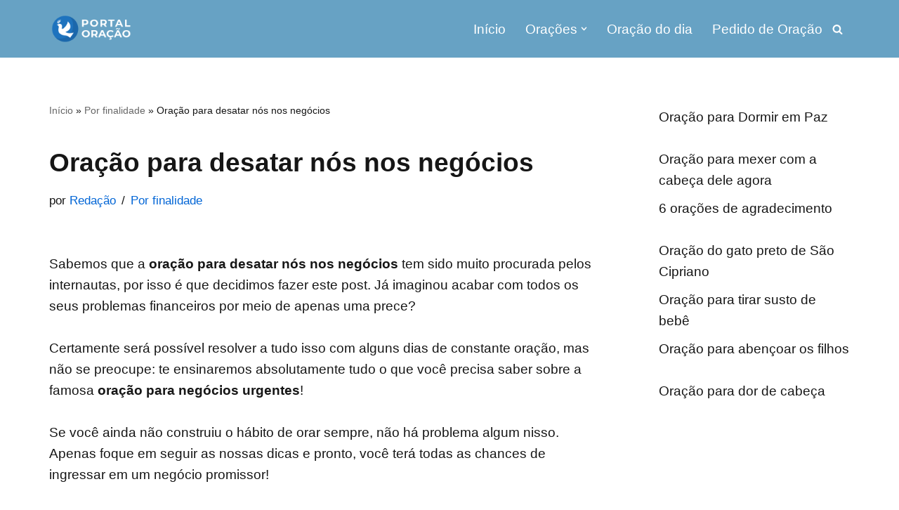

--- FILE ---
content_type: text/html; charset=UTF-8
request_url: https://www.portaloracao.com/oracao-para-desatar-nos-nos-negocios/
body_size: 29013
content:
<!DOCTYPE html>
<html lang="pt-BR">

<head><meta charset="UTF-8"><script>if(navigator.userAgent.match(/MSIE|Internet Explorer/i)||navigator.userAgent.match(/Trident\/7\..*?rv:11/i)){var href=document.location.href;if(!href.match(/[?&]nowprocket/)){if(href.indexOf("?")==-1){if(href.indexOf("#")==-1){document.location.href=href+"?nowprocket=1"}else{document.location.href=href.replace("#","?nowprocket=1#")}}else{if(href.indexOf("#")==-1){document.location.href=href+"&nowprocket=1"}else{document.location.href=href.replace("#","&nowprocket=1#")}}}}</script><script>class RocketLazyLoadScripts{constructor(){this.triggerEvents=["keydown","mousedown","mousemove","touchmove","touchstart","touchend","wheel"],this.userEventHandler=this._triggerListener.bind(this),this.touchStartHandler=this._onTouchStart.bind(this),this.touchMoveHandler=this._onTouchMove.bind(this),this.touchEndHandler=this._onTouchEnd.bind(this),this.clickHandler=this._onClick.bind(this),this.interceptedClicks=[],window.addEventListener("pageshow",(e=>{this.persisted=e.persisted})),window.addEventListener("DOMContentLoaded",(()=>{this._preconnect3rdParties()})),this.delayedScripts={normal:[],async:[],defer:[]},this.allJQueries=[]}_addUserInteractionListener(e){document.hidden?e._triggerListener():(this.triggerEvents.forEach((t=>window.addEventListener(t,e.userEventHandler,{passive:!0}))),window.addEventListener("touchstart",e.touchStartHandler,{passive:!0}),window.addEventListener("mousedown",e.touchStartHandler),document.addEventListener("visibilitychange",e.userEventHandler))}_removeUserInteractionListener(){this.triggerEvents.forEach((e=>window.removeEventListener(e,this.userEventHandler,{passive:!0}))),document.removeEventListener("visibilitychange",this.userEventHandler)}_onTouchStart(e){"HTML"!==e.target.tagName&&(window.addEventListener("touchend",this.touchEndHandler),window.addEventListener("mouseup",this.touchEndHandler),window.addEventListener("touchmove",this.touchMoveHandler,{passive:!0}),window.addEventListener("mousemove",this.touchMoveHandler),e.target.addEventListener("click",this.clickHandler),this._renameDOMAttribute(e.target,"onclick","rocket-onclick"))}_onTouchMove(e){window.removeEventListener("touchend",this.touchEndHandler),window.removeEventListener("mouseup",this.touchEndHandler),window.removeEventListener("touchmove",this.touchMoveHandler,{passive:!0}),window.removeEventListener("mousemove",this.touchMoveHandler),e.target.removeEventListener("click",this.clickHandler),this._renameDOMAttribute(e.target,"rocket-onclick","onclick")}_onTouchEnd(e){window.removeEventListener("touchend",this.touchEndHandler),window.removeEventListener("mouseup",this.touchEndHandler),window.removeEventListener("touchmove",this.touchMoveHandler,{passive:!0}),window.removeEventListener("mousemove",this.touchMoveHandler)}_onClick(e){e.target.removeEventListener("click",this.clickHandler),this._renameDOMAttribute(e.target,"rocket-onclick","onclick"),this.interceptedClicks.push(e),e.preventDefault(),e.stopPropagation(),e.stopImmediatePropagation()}_replayClicks(){window.removeEventListener("touchstart",this.touchStartHandler,{passive:!0}),window.removeEventListener("mousedown",this.touchStartHandler),this.interceptedClicks.forEach((e=>{e.target.dispatchEvent(new MouseEvent("click",{view:e.view,bubbles:!0,cancelable:!0}))}))}_renameDOMAttribute(e,t,n){e.hasAttribute&&e.hasAttribute(t)&&(event.target.setAttribute(n,event.target.getAttribute(t)),event.target.removeAttribute(t))}_triggerListener(){this._removeUserInteractionListener(this),"loading"===document.readyState?document.addEventListener("DOMContentLoaded",this._loadEverythingNow.bind(this)):this._loadEverythingNow()}_preconnect3rdParties(){let e=[];document.querySelectorAll("script[type=rocketlazyloadscript]").forEach((t=>{if(t.hasAttribute("src")){const n=new URL(t.src).origin;n!==location.origin&&e.push({src:n,crossOrigin:t.crossOrigin||"module"===t.getAttribute("data-rocket-type")})}})),e=[...new Map(e.map((e=>[JSON.stringify(e),e]))).values()],this._batchInjectResourceHints(e,"preconnect")}async _loadEverythingNow(){this.lastBreath=Date.now(),this._delayEventListeners(),this._delayJQueryReady(this),this._handleDocumentWrite(),this._registerAllDelayedScripts(),this._preloadAllScripts(),await this._loadScriptsFromList(this.delayedScripts.normal),await this._loadScriptsFromList(this.delayedScripts.defer),await this._loadScriptsFromList(this.delayedScripts.async);try{await this._triggerDOMContentLoaded(),await this._triggerWindowLoad()}catch(e){}window.dispatchEvent(new Event("rocket-allScriptsLoaded")),this._replayClicks()}_registerAllDelayedScripts(){document.querySelectorAll("script[type=rocketlazyloadscript]").forEach((e=>{e.hasAttribute("src")?e.hasAttribute("async")&&!1!==e.async?this.delayedScripts.async.push(e):e.hasAttribute("defer")&&!1!==e.defer||"module"===e.getAttribute("data-rocket-type")?this.delayedScripts.defer.push(e):this.delayedScripts.normal.push(e):this.delayedScripts.normal.push(e)}))}async _transformScript(e){return await this._littleBreath(),new Promise((t=>{const n=document.createElement("script");[...e.attributes].forEach((e=>{let t=e.nodeName;"type"!==t&&("data-rocket-type"===t&&(t="type"),n.setAttribute(t,e.nodeValue))})),e.hasAttribute("src")?(n.addEventListener("load",t),n.addEventListener("error",t)):(n.text=e.text,t());try{e.parentNode.replaceChild(n,e)}catch(e){t()}}))}async _loadScriptsFromList(e){const t=e.shift();return t?(await this._transformScript(t),this._loadScriptsFromList(e)):Promise.resolve()}_preloadAllScripts(){this._batchInjectResourceHints([...this.delayedScripts.normal,...this.delayedScripts.defer,...this.delayedScripts.async],"preload")}_batchInjectResourceHints(e,t){var n=document.createDocumentFragment();e.forEach((e=>{if(e.src){const i=document.createElement("link");i.href=e.src,i.rel=t,"preconnect"!==t&&(i.as="script"),e.getAttribute&&"module"===e.getAttribute("data-rocket-type")&&(i.crossOrigin=!0),e.crossOrigin&&(i.crossOrigin=e.crossOrigin),n.appendChild(i)}})),document.head.appendChild(n)}_delayEventListeners(){let e={};function t(t,n){!function(t){function n(n){return e[t].eventsToRewrite.indexOf(n)>=0?"rocket-"+n:n}e[t]||(e[t]={originalFunctions:{add:t.addEventListener,remove:t.removeEventListener},eventsToRewrite:[]},t.addEventListener=function(){arguments[0]=n(arguments[0]),e[t].originalFunctions.add.apply(t,arguments)},t.removeEventListener=function(){arguments[0]=n(arguments[0]),e[t].originalFunctions.remove.apply(t,arguments)})}(t),e[t].eventsToRewrite.push(n)}function n(e,t){let n=e[t];Object.defineProperty(e,t,{get:()=>n||function(){},set(i){e["rocket"+t]=n=i}})}t(document,"DOMContentLoaded"),t(window,"DOMContentLoaded"),t(window,"load"),t(window,"pageshow"),t(document,"readystatechange"),n(document,"onreadystatechange"),n(window,"onload"),n(window,"onpageshow")}_delayJQueryReady(e){let t=window.jQuery;Object.defineProperty(window,"jQuery",{get:()=>t,set(n){if(n&&n.fn&&!e.allJQueries.includes(n)){n.fn.ready=n.fn.init.prototype.ready=function(t){e.domReadyFired?t.bind(document)(n):document.addEventListener("rocket-DOMContentLoaded",(()=>t.bind(document)(n)))};const t=n.fn.on;n.fn.on=n.fn.init.prototype.on=function(){if(this[0]===window){function e(e){return e.split(" ").map((e=>"load"===e||0===e.indexOf("load.")?"rocket-jquery-load":e)).join(" ")}"string"==typeof arguments[0]||arguments[0]instanceof String?arguments[0]=e(arguments[0]):"object"==typeof arguments[0]&&Object.keys(arguments[0]).forEach((t=>{delete Object.assign(arguments[0],{[e(t)]:arguments[0][t]})[t]}))}return t.apply(this,arguments),this},e.allJQueries.push(n)}t=n}})}async _triggerDOMContentLoaded(){this.domReadyFired=!0,await this._littleBreath(),document.dispatchEvent(new Event("rocket-DOMContentLoaded")),await this._littleBreath(),window.dispatchEvent(new Event("rocket-DOMContentLoaded")),await this._littleBreath(),document.dispatchEvent(new Event("rocket-readystatechange")),await this._littleBreath(),document.rocketonreadystatechange&&document.rocketonreadystatechange()}async _triggerWindowLoad(){await this._littleBreath(),window.dispatchEvent(new Event("rocket-load")),await this._littleBreath(),window.rocketonload&&window.rocketonload(),await this._littleBreath(),this.allJQueries.forEach((e=>e(window).trigger("rocket-jquery-load"))),await this._littleBreath();const e=new Event("rocket-pageshow");e.persisted=this.persisted,window.dispatchEvent(e),await this._littleBreath(),window.rocketonpageshow&&window.rocketonpageshow({persisted:this.persisted})}_handleDocumentWrite(){const e=new Map;document.write=document.writeln=function(t){const n=document.currentScript,i=document.createRange(),r=n.parentElement;let o=e.get(n);void 0===o&&(o=n.nextSibling,e.set(n,o));const s=document.createDocumentFragment();i.setStart(s,0),s.appendChild(i.createContextualFragment(t)),r.insertBefore(s,o)}}async _littleBreath(){Date.now()-this.lastBreath>45&&(await this._requestAnimFrame(),this.lastBreath=Date.now())}async _requestAnimFrame(){return document.hidden?new Promise((e=>setTimeout(e))):new Promise((e=>requestAnimationFrame(e)))}static run(){const e=new RocketLazyLoadScripts;e._addUserInteractionListener(e)}}RocketLazyLoadScripts.run();</script>
	
	
	<meta name="viewport" content="width=device-width, initial-scale=1, minimum-scale=1">
	<link rel="profile" href="https://gmpg.org/xfn/11">
			<link rel="pingback" href="https://www.portaloracao.com/xmlrpc.php">
		<meta name='robots' content='index, follow, max-image-preview:large, max-snippet:-1, max-video-preview:-1' />
	
	
	<!-- This site is optimized with the Yoast SEO plugin v23.0 - https://yoast.com/wordpress/plugins/seo/ -->
	<title>Oração para Desatar Nós nos NEGÓCIOS - Portal Oração</title><style id="wpr-usedcss">:where(.wp-block-button__link){border-radius:9999px;box-shadow:none;padding:calc(.667em + 2px) calc(1.333em + 2px);text-decoration:none}:where(.wp-block-calendar table:not(.has-background) th){background:#ddd}:where(.wp-block-columns){margin-bottom:1.75em}:where(.wp-block-columns.has-background){padding:1.25em 2.375em}:where(.wp-block-post-comments input[type=submit]){border:none}:where(.wp-block-cover-image:not(.has-text-color)),:where(.wp-block-cover:not(.has-text-color)){color:#fff}:where(.wp-block-cover-image.is-light:not(.has-text-color)),:where(.wp-block-cover.is-light:not(.has-text-color)){color:#000}:where(.wp-block-file){margin-bottom:1.5em}:where(.wp-block-file__button){border-radius:2em;display:inline-block;padding:.5em 1em}:where(.wp-block-file__button):is(a):active,:where(.wp-block-file__button):is(a):focus,:where(.wp-block-file__button):is(a):hover,:where(.wp-block-file__button):is(a):visited{box-shadow:none;color:#fff;opacity:.85;text-decoration:none}.wp-block-image img{box-sizing:border-box;height:auto;max-width:100%;vertical-align:bottom}.wp-block-image.aligncenter{text-align:center}.wp-block-image .aligncenter,.wp-block-image .alignleft,.wp-block-image.aligncenter,.wp-block-image.alignleft{display:table}.wp-block-image .alignleft{float:left;margin:.5em 1em .5em 0}.wp-block-image .aligncenter{margin-left:auto;margin-right:auto}.wp-block-image :where(.has-border-color){border-style:solid}.wp-block-image :where([style*=border-top-color]){border-top-style:solid}.wp-block-image :where([style*=border-right-color]){border-right-style:solid}.wp-block-image :where([style*=border-bottom-color]){border-bottom-style:solid}.wp-block-image :where([style*=border-left-color]){border-left-style:solid}.wp-block-image :where([style*=border-width]){border-style:solid}.wp-block-image :where([style*=border-top-width]){border-top-style:solid}.wp-block-image :where([style*=border-right-width]){border-right-style:solid}.wp-block-image :where([style*=border-bottom-width]){border-bottom-style:solid}.wp-block-image :where([style*=border-left-width]){border-left-style:solid}.wp-block-image figure{margin:0}:where(.wp-block-latest-comments:not([style*=line-height] .wp-block-latest-comments__comment)){line-height:1.1}:where(.wp-block-latest-comments:not([style*=line-height] .wp-block-latest-comments__comment-excerpt p)){line-height:1.8}.wp-block-latest-posts{box-sizing:border-box}.wp-block-latest-posts.alignleft{margin-right:2em}.wp-block-latest-posts.wp-block-latest-posts__list{list-style:none;padding-left:0}.wp-block-latest-posts.wp-block-latest-posts__list li{clear:both}.wp-block-latest-posts__featured-image a{display:inline-block}.wp-block-latest-posts__featured-image img{height:auto;max-width:100%;width:auto}.wp-block-latest-posts__featured-image.alignleft{float:left;margin-right:1em}.wp-block-latest-posts__featured-image.aligncenter{margin-bottom:1em;text-align:center}ul{box-sizing:border-box}:where(.wp-block-navigation.has-background .wp-block-navigation-item a:not(.wp-element-button)),:where(.wp-block-navigation.has-background .wp-block-navigation-submenu a:not(.wp-element-button)){padding:.5em 1em}:where(.wp-block-navigation .wp-block-navigation__submenu-container .wp-block-navigation-item a:not(.wp-element-button)),:where(.wp-block-navigation .wp-block-navigation__submenu-container .wp-block-navigation-submenu a:not(.wp-element-button)),:where(.wp-block-navigation .wp-block-navigation__submenu-container .wp-block-navigation-submenu button.wp-block-navigation-item__content),:where(.wp-block-navigation .wp-block-navigation__submenu-container .wp-block-pages-list__item button.wp-block-navigation-item__content){padding:.5em 1em}:where(p.has-text-color:not(.has-link-color)) a{color:inherit}:where(.wp-block-post-excerpt){margin-bottom:var(--wp--style--block-gap);margin-top:var(--wp--style--block-gap)}:where(.wp-block-preformatted.has-background){padding:1.25em 2.375em}:where(.wp-block-pullquote){margin:0 0 1em}.wp-block-quote{box-sizing:border-box}.wp-block-quote{overflow-wrap:break-word}:where(.wp-block-search__button){border:1px solid #ccc;padding:6px 10px}:where(.wp-block-search__button-inside .wp-block-search__inside-wrapper){border:1px solid #949494;box-sizing:border-box;padding:4px}:where(.wp-block-search__button-inside .wp-block-search__inside-wrapper) .wp-block-search__input{border:none;border-radius:0;padding:0 4px}:where(.wp-block-search__button-inside .wp-block-search__inside-wrapper) .wp-block-search__input:focus{outline:0}:where(.wp-block-search__button-inside .wp-block-search__inside-wrapper) :where(.wp-block-search__button){padding:4px 8px}:where(.wp-block-term-description){margin-bottom:var(--wp--style--block-gap);margin-top:var(--wp--style--block-gap)}:where(pre.wp-block-verse){font-family:inherit}.entry-content{counter-reset:footnotes}:root{--wp--preset--font-size--normal:16px;--wp--preset--font-size--huge:42px}.aligncenter{clear:both}.screen-reader-text{border:0;clip:rect(1px,1px,1px,1px);-webkit-clip-path:inset(50%);clip-path:inset(50%);height:1px;margin:-1px;overflow:hidden;padding:0;position:absolute;width:1px;word-wrap:normal!important}.screen-reader-text:focus{background-color:#ddd;clip:auto!important;-webkit-clip-path:none;clip-path:none;color:#444;display:block;font-size:1em;height:auto;left:5px;line-height:normal;padding:15px 23px 14px;text-decoration:none;top:5px;width:auto;z-index:100000}html :where(.has-border-color){border-style:solid}html :where([style*=border-top-color]){border-top-style:solid}html :where([style*=border-right-color]){border-right-style:solid}html :where([style*=border-bottom-color]){border-bottom-style:solid}html :where([style*=border-left-color]){border-left-style:solid}html :where([style*=border-width]){border-style:solid}html :where([style*=border-top-width]){border-top-style:solid}html :where([style*=border-right-width]){border-right-style:solid}html :where([style*=border-bottom-width]){border-bottom-style:solid}html :where([style*=border-left-width]){border-left-style:solid}html :where(img[class*=wp-image-]){height:auto;max-width:100%}:where(figure){margin:0 0 1em}html :where(.is-position-sticky){--wp-admin--admin-bar--position-offset:var(--wp-admin--admin-bar--height,0px)}@media screen and (max-width:600px){html :where(.is-position-sticky){--wp-admin--admin-bar--position-offset:0px}}body{--wp--preset--color--black:#000000;--wp--preset--color--cyan-bluish-gray:#abb8c3;--wp--preset--color--white:#ffffff;--wp--preset--color--pale-pink:#f78da7;--wp--preset--color--vivid-red:#cf2e2e;--wp--preset--color--luminous-vivid-orange:#ff6900;--wp--preset--color--luminous-vivid-amber:#fcb900;--wp--preset--color--light-green-cyan:#7bdcb5;--wp--preset--color--vivid-green-cyan:#00d084;--wp--preset--color--pale-cyan-blue:#8ed1fc;--wp--preset--color--vivid-cyan-blue:#0693e3;--wp--preset--color--vivid-purple:#9b51e0;--wp--preset--color--neve-link-color:var(--nv-primary-accent);--wp--preset--color--neve-link-hover-color:var(--nv-secondary-accent);--wp--preset--color--nv-site-bg:var(--nv-site-bg);--wp--preset--color--nv-light-bg:var(--nv-light-bg);--wp--preset--color--nv-dark-bg:var(--nv-dark-bg);--wp--preset--color--neve-text-color:var(--nv-text-color);--wp--preset--color--nv-text-dark-bg:var(--nv-text-dark-bg);--wp--preset--color--nv-c-1:var(--nv-c-1);--wp--preset--color--nv-c-2:var(--nv-c-2);--wp--preset--gradient--vivid-cyan-blue-to-vivid-purple:linear-gradient(135deg,rgba(6, 147, 227, 1) 0%,rgb(155, 81, 224) 100%);--wp--preset--gradient--light-green-cyan-to-vivid-green-cyan:linear-gradient(135deg,rgb(122, 220, 180) 0%,rgb(0, 208, 130) 100%);--wp--preset--gradient--luminous-vivid-amber-to-luminous-vivid-orange:linear-gradient(135deg,rgba(252, 185, 0, 1) 0%,rgba(255, 105, 0, 1) 100%);--wp--preset--gradient--luminous-vivid-orange-to-vivid-red:linear-gradient(135deg,rgba(255, 105, 0, 1) 0%,rgb(207, 46, 46) 100%);--wp--preset--gradient--very-light-gray-to-cyan-bluish-gray:linear-gradient(135deg,rgb(238, 238, 238) 0%,rgb(169, 184, 195) 100%);--wp--preset--gradient--cool-to-warm-spectrum:linear-gradient(135deg,rgb(74, 234, 220) 0%,rgb(151, 120, 209) 20%,rgb(207, 42, 186) 40%,rgb(238, 44, 130) 60%,rgb(251, 105, 98) 80%,rgb(254, 248, 76) 100%);--wp--preset--gradient--blush-light-purple:linear-gradient(135deg,rgb(255, 206, 236) 0%,rgb(152, 150, 240) 100%);--wp--preset--gradient--blush-bordeaux:linear-gradient(135deg,rgb(254, 205, 165) 0%,rgb(254, 45, 45) 50%,rgb(107, 0, 62) 100%);--wp--preset--gradient--luminous-dusk:linear-gradient(135deg,rgb(255, 203, 112) 0%,rgb(199, 81, 192) 50%,rgb(65, 88, 208) 100%);--wp--preset--gradient--pale-ocean:linear-gradient(135deg,rgb(255, 245, 203) 0%,rgb(182, 227, 212) 50%,rgb(51, 167, 181) 100%);--wp--preset--gradient--electric-grass:linear-gradient(135deg,rgb(202, 248, 128) 0%,rgb(113, 206, 126) 100%);--wp--preset--gradient--midnight:linear-gradient(135deg,rgb(2, 3, 129) 0%,rgb(40, 116, 252) 100%);--wp--preset--font-size--small:13px;--wp--preset--font-size--medium:20px;--wp--preset--font-size--large:36px;--wp--preset--font-size--x-large:42px;--wp--preset--spacing--20:0.44rem;--wp--preset--spacing--30:0.67rem;--wp--preset--spacing--40:1rem;--wp--preset--spacing--50:1.5rem;--wp--preset--spacing--60:2.25rem;--wp--preset--spacing--70:3.38rem;--wp--preset--spacing--80:5.06rem;--wp--preset--shadow--natural:6px 6px 9px rgba(0, 0, 0, .2);--wp--preset--shadow--deep:12px 12px 50px rgba(0, 0, 0, .4);--wp--preset--shadow--sharp:6px 6px 0px rgba(0, 0, 0, .2);--wp--preset--shadow--outlined:6px 6px 0px -3px rgba(255, 255, 255, 1),6px 6px rgba(0, 0, 0, 1);--wp--preset--shadow--crisp:6px 6px 0px rgba(0, 0, 0, 1)}:where(.is-layout-flex){gap:.5em}:where(.is-layout-grid){gap:.5em}:where(.wp-block-post-template.is-layout-flex){gap:1.25em}:where(.wp-block-post-template.is-layout-grid){gap:1.25em}:where(.wp-block-columns.is-layout-flex){gap:2em}:where(.wp-block-columns.is-layout-grid){gap:2em}.button,button,input[type=button],input[type=submit]{cursor:pointer;box-sizing:border-box;border-color:currentColor;text-align:center;font-family:var(--bodyfontfamily),var(--nv-fallback-ff)}.button.button-primary,button,input[type=button],input[type=submit]{cursor:pointer;box-sizing:border-box;background:var(--primarybtnbg);color:var(--primarybtncolor);border-style:solid;border-color:currentColor;fill:currentColor;border-width:var(--primarybtnborderwidth,0);border-radius:var(--primarybtnborderradius,3px);padding:var(--primarybtnpadding,13px 15px);font-weight:var(--btnfontweight,700);font-size:var(--btnfs,var(--bodyfontsize));line-height:var(--btnlineheight,1.6);letter-spacing:var(--btnletterspacing,var(--bodyletterspacing));text-transform:var(--btntexttransform,none)}.button.button-primary:hover,button:hover,input[type=button]:hover,input[type=submit]:hover{background:var(--primarybtnhoverbg);color:var(--primarybtnhovercolor);border-color:var(--primarybtnhovercolor)}.button{cursor:pointer;box-sizing:border-box;background-color:var(--secondarybtnbg);color:var(--secondarybtncolor);border-style:solid;border-color:currentColor;fill:currentColor;border-width:var(--secondarybtnborderwidth,0);border-radius:var(--secondarybtnborderradius,3px);padding:var(--secondarybtnpadding,7px 12px);font-weight:var(--btnfontweight,700);font-size:var(--btnfs,var(--bodyfontsize));line-height:var(--btnlineheight,1.6);letter-spacing:var(--btnletterspacing);text-transform:var(--btntexttransform,none)}.button:hover{background-color:var(--secondarybtnhoverbg);color:var(--secondarybtnhovercolor);border-color:var(--secondarybtnhovercolor)}.widget select,form input:read-write,form select,form select option,form textarea{border-style:solid;border-color:var(--formfieldbordercolor);border-width:var(--formfieldborderwidth);border-radius:var(--formfieldborderradius,3px);background:var(--formfieldbgcolor);color:var(--formfieldcolor);padding:var(--formfieldpadding);text-transform:var(--formfieldtexttransform);font-weight:var(--formfieldfontweight);font-family:var(--bodyfontfamily);font-size:var(--formfieldfontsize);letter-spacing:var(--formfieldletterspacing);line-height:var(--formfieldlineheight)}form label{font-weight:var(--formlabelfontweight,var(--bodyfontweight));text-transform:var(--formlabeltexttransform);letter-spacing:var(--formlabelletterspacing);line-height:var(--formlabellineheight);font-size:var(--formlabelfontsize,var(--bodyfontsize))}.nv-meta-list li{font-weight:var(--fontweight);text-transform:var(--texttransform);letter-spacing:var(--letterspacing);line-height:var(--lineheight);font-size:var(--fontsize)}.title.entry-title{font-size:var(--fontsize,var(--h1fontsize));font-weight:var(--fontweight,var(--h1fontweight));line-height:var(--lineheight,var(--h1lineheight));letter-spacing:var(--letterspacing,var(--h1letterspacing));text-transform:var(--texttransform,var(--h1texttransform))}.comment-reply-title{font-size:var(--fontsize,var(--h4fontsize));font-weight:var(--fontweight,var(--h4fontweight));line-height:var(--lineheight,var(--h4lineheight));letter-spacing:var(--letterspacing,var(--h4letterspacing));text-transform:var(--texttransform,var(--h4texttransform))}blockquote,body,dl,fieldset,figure,h1,h2,h3,html,iframe,legend,li,p,textarea,ul{margin:0;padding:0}h1,h2,h3{font-size:100%;font-weight:400}ul{list-style:none}button,input,select,textarea{margin:0}html{box-sizing:border-box;-ms-overflow-style:scrollbar}*,::after,::before{box-sizing:border-box}img,object{height:auto;max-width:100%}iframe{border:0;max-width:100%}table{border-collapse:collapse;border-spacing:0}.container{width:100%;padding-right:15px;padding-left:15px;margin:0 auto;max-width:var(--container)}.row{display:flex;flex-wrap:wrap;margin:0 -15px}.col{padding:0 15px;margin:0 auto;flex-grow:1;max-width:100%}html{font-size:100%}body{background-color:var(--nv-site-bg);color:var(--nv-text-color);font-size:var(--bodyfontsize);line-height:var(--bodylineheight);letter-spacing:var(--bodyletterspacing);font-family:var(--bodyfontfamily),var(--nv-fallback-ff);text-transform:var(--bodytexttransform);font-weight:var(--bodyfontweight);overflow-x:hidden;direction:ltr;-webkit-font-smoothing:antialiased;-moz-osx-font-smoothing:grayscale}h1,h2,h3{margin-bottom:30px;font-family:var(--headingsfontfamily),var(--nv-fallback-ff)}p{margin-bottom:30px}a{--linkdeco:none;color:var(--nv-primary-accent);cursor:pointer;text-decoration:var(--linkdeco)}a:focus,a:hover{opacity:.9;color:var(--nv-secondary-accent)}.entry-content a:not([class]){--linkdeco:underline}ins{text-decoration:none}h1{font-size:var(--h1fontsize);font-weight:var(--h1fontweight);line-height:var(--h1lineheight);letter-spacing:var(--h1letterspacing);text-transform:var(--h1texttransform)}h2{font-size:var(--h2fontsize);font-weight:var(--h2fontweight);line-height:var(--h2lineheight);letter-spacing:var(--h2letterspacing);text-transform:var(--h2texttransform)}h3{font-size:var(--h3fontsize);font-weight:var(--h3fontweight);line-height:var(--h3lineheight);letter-spacing:var(--h3letterspacing);text-transform:var(--h3texttransform)}ul{padding-left:var(--listpad,0)}ul{list-style:var(--liststyle,none)}.show-on-focus{position:absolute;width:1px;height:1px;clip:rect(1px,1px,1px,1px);top:32px;background:var(--nv-site-bg);padding:10px 15px}.show-on-focus:focus{z-index:999999;width:auto;height:auto;clip:auto}.screen-reader-text{position:absolute;left:-10000px;top:auto;width:1px;height:1px;overflow:hidden}.nv-icon{fill:currentColor}.nv-search{display:flex}table{border-collapse:separate;border-spacing:0;border-width:1px 0 0 1px;margin:0 0 20px;width:100%;word-break:initial}blockquote{margin:40px 0;border-color:var(--nv-text-color);border-style:solid;border-width:0 0 0 4px;padding:0 0 0 20px}blockquote p{margin-bottom:10px}.site-logo{align-items:center;display:flex}.site-logo img{max-width:var(--maxwidth);display:block;margin:0 auto}.site-logo h1,.site-logo p{font-size:var(--fs);font-weight:var(--h1fontweight);line-height:var(--bodylineheight);letter-spacing:var(--bodyletterspacing);text-transform:var(--texttransform,var(--bodytexttransform));margin:0}.site-logo small{display:block}.header-menu-sidebar .nav-ul .sub-menu,.nav-ul li:hover>.sub-menu,.sub-menu.dropdown-open{opacity:1;visibility:visible}.caret{transition:.3s ease}.dd-title{flex-grow:var(--flexg);display:flex;align-items:center}.nav-ul{display:flex;flex-wrap:wrap;margin-right:calc(var(--spacing)/ 2 * -1);margin-left:calc(var(--spacing)/ 2 * -1)}.nav-ul>li{margin:0 calc(var(--spacing)/ 2)}.nav-ul li a{min-height:var(--height);color:var(--color);position:relative;width:100%;display:flex;align-items:center}.nav-ul .caret{line-height:0;justify-content:center;display:flex}.nav-ul .caret svg{width:.5em;height:.5em}.nav-ul li{display:block;position:relative}.nav-ul li>.wrap{display:flex;align-items:center}.nav-ul li:hover>.wrap .caret,.nav-ul li:hover>.wrap>a{color:var(--hovercolor,var(--nv-primary-accent))}.nav-ul .sub-menu{background:var(--bgcolor,var(--overlaycolor));z-index:100;position:absolute;top:100%;box-shadow:rgba(149,157,165,.2) 0 8px 24px;visibility:hidden;opacity:0;right:0}.nav-ul .sub-menu li{min-width:150px;width:100%}.nav-ul .sub-menu li>.wrap{padding:10px 20px;white-space:nowrap;display:flex}.nav-ul .sub-menu .sub-menu{left:100%;top:0;right:unset}.header-menu-sidebar .nv-nav-wrap{width:100%}.header-menu-sidebar .nav-ul{flex-direction:column;width:100%}.header-menu-sidebar .nav-ul li{width:100%}.header-menu-sidebar .nav-ul li:not([class*=block])>.wrap>a{padding:15px 0;white-space:unset}.header-menu-sidebar .nav-ul .caret svg{width:1em;height:1em}.header-menu-sidebar .nav-ul .caret-wrap{margin:-15px 0;padding:15px}.header-menu-sidebar .nav-ul .caret-wrap.dropdown-open .caret{transform:rotateX(180deg)}.header-menu-sidebar .nav-ul .sub-menu{left:unset!important;top:unset!important;right:unset!important;background:0;position:relative;max-width:100%;box-shadow:none;display:none}.header-menu-sidebar .nav-ul .sub-menu.dropdown-open{display:block;margin-left:10px}.nv-nav-wrap ul.primary-menu-ul>li i{margin-top:0;font-size:inherit;width:auto;height:auto}.nv-nav-search{transition:opacity .3s;position:absolute;visibility:hidden;opacity:0;right:0;width:auto;padding:10px;cursor:unset;z-index:100;background-color:var(--nv-site-bg);box-shadow:rgba(149,157,165,.2) 0 8px 24px;display:flex;align-items:center}.nv-nav-search .container{padding:0}.menu-item-nav-search.active .nv-nav-search{opacity:1;visibility:visible}.menu-item-nav-search{cursor:pointer;outline:0}.menu-item-nav-search .nv-icon:hover{color:var(--hovercolor)}.menu-item-nav-search svg{width:var(--iconsize);height:var(--iconsize)}.menu-item-nav-search.minimal{position:relative}.menu-item-nav-search.minimal .search-field{width:200px}.menu-item-nav-search.minimal .nv-nav-search{display:flex;align-items:center;right:auto;left:0;top:100%}.menu-item-nav-search.floating .nv-nav-search{align-items:unset;transition:top .2s ease-out;position:fixed;top:-100%;left:0}.menu-item-nav-search.floating.active .nv-nav-search{top:0}.header-menu-sidebar .menu-item-nav-search.floating .nv-nav-search{position:absolute}.menu-item-nav-search.canvas .nv-nav-search{position:fixed;top:0;bottom:0;width:100%;display:flex;justify-content:center;align-items:center}.menu-item-nav-search.canvas .nv-nav-search .close-container{position:absolute;top:30px;text-align:right}.nav-clickaway-overlay{position:fixed;width:100%;left:0;right:0;top:0;z-index:90;height:100vh}.close-responsive-search{background:0;border:0;--primarybtnhoverbg:0}.close-responsive-search>svg{fill:var(--nv-text-color);width:var(--formfieldfontsize);min-width:25px;min-height:25px}.navbar-toggle-wrapper{align-items:center}.navbar-toggle{--primarybtncolor:var(--color);--primarybtnhovercolor:var(--color);--primarybtnbg:var(--bgcolor, transparent);--primarybtnhoverbg:var(--bgcolor, transparent);--primarybtnborderwidth:var(--borderwidth, 1px);--primarybtnborderradius:var(--borderradius, 0);padding:var(--padding,10px 15px);box-shadow:none;display:flex;align-items:center}.navbar-toggle:focus{outline:solid 1px}.icon-bar{background-color:currentColor;transition:all .1s ease;position:relative;display:block;width:15px;height:2px}.icon-bar:nth-child(2){margin:3px 0}.is-menu-sidebar .navbar-toggle .icon-bar:first-child{transform:rotate(45deg);top:5px}.is-menu-sidebar .navbar-toggle .icon-bar:nth-child(2){opacity:0}.is-menu-sidebar .navbar-toggle .icon-bar:nth-child(3){transform:rotate(-45deg);bottom:5px}.wrapper{display:flex;min-height:100vh;flex-direction:column;position:relative;transition:all .3s cubic-bezier(.79,.14,.15,.86)}body>.wrapper:not(.et-fb-iframe-ancestor){overflow:hidden}.neve-main{flex:1 auto}input[type=email],input[type=number],input[type=search],input[type=submit],input[type=text],input[type=url],select,textarea{display:inline-block;-webkit-appearance:none;-moz-appearance:none;appearance:none;outline:0;resize:vertical}[tabindex="-1"]:focus,input:read-write:focus,select:focus,textarea:focus{outline:0;box-shadow:0 0 3px 0 var(--nv-secondary-accent);--formfieldbordercolor:var(--nv-secondary-accent)}button,input,select,textarea{line-height:inherit;box-sizing:border-box}::placeholder{color:inherit;opacity:.5}select{min-height:35px;background-repeat:no-repeat;background-position:right;background-size:18px;padding-right:20px!important;background-image:url([data-uri])}label{display:inline-block}fieldset{padding:20px 30px;margin-bottom:20px;border:2px solid var(--nv-light-bg)}fieldset legend{font-weight:700;padding:0 15px;margin-left:-15px}fieldset input[type=search],fieldset input[type=text],fieldset select,fieldset textarea{width:100%}form select{background:url([data-uri]) right center/18px no-repeat,var(--formfieldbgcolor)}.search-form{display:flex;max-width:100%;line-height:1;--primarybtnbg:var(--formfieldbgcolor);--primarybtnhoverbg:var(--formfieldbgcolor);--primarybtncolor:var(--formfieldbordercolor);--primarybtnhovercolor:var(--formfieldbordercolor)}.search-form svg{fill:var(--formfieldcolor);width:var(--formfieldfontsize);opacity:.5;height:auto}.search-form .search-submit{display:flex;justify-content:center;align-items:center;min-width:45px;z-index:1;--primarybtnborderwidth:var(--formfieldborderwidth);--primarybtnborderradius:var(--formfieldborderradius);--primarybtnpadding:var(--formfieldpadding);border-bottom-left-radius:0;border-top-left-radius:0;border-left:0;border-color:var(--formfieldbordercolor);position:relative;height:var(--height);overflow:hidden;white-space:nowrap}.search-form .search-submit::before{content:"";display:block;width:3px;height:100%;background-color:var(--formfieldbgcolor);left:-3px;top:0;bottom:0;position:absolute}.search-form .search-field{overflow:hidden;text-overflow:ellipsis;height:var(--height);border-right:0;flex-grow:1;border-top-right-radius:0;border-bottom-right-radius:0;width:calc(100% - 45px);max-width:100%}.search-form .search-field:focus~button{box-shadow:0 0 3px 0 var(--nv-secondary-accent);border-color:var(--nv-secondary-accent)}.nv-meta-list{margin-bottom:20px;font-size:.9em}.nv-meta-list li,.nv-meta-list span{display:inline-block}.nv-meta-list li:not(:last-child)::after,.nv-meta-list span:not(:last-child)::after{content:"/";padding:0 8px}.entry-title{word-wrap:break-word}.entry-title a{color:var(--nv-text-color)}.nv-index-posts{margin-top:60px}.posts-wrapper>article{width:var(--postwidth)}.posts-wrapper{display:flex;flex-wrap:wrap;margin-bottom:40px}article{word-break:break-word}body:not(.nv-blog-default) .posts-wrapper{margin-left:calc(-1 * var(--gridspacing,30px)/ 2);margin-right:calc(-1 * var(--gridspacing,30px)/ 2)}body:not(.nv-blog-default) .posts-wrapper article{margin-bottom:calc(var(--gridspacing,30px));padding:0 calc(var(--gridspacing,30px)/ 2)}.nv-loader{height:40px;width:40px;border-radius:50%;border:3px solid var(--nv-primary-accent);border-left:3px solid transparent;animation:1s linear infinite spin;margin:0 auto;display:none}@keyframes spin{100%{-webkit-transform:rotate(360deg);transform:rotate(360deg)}}.nv-single-post-wrap>div:first-child{margin-top:60px}.nv-single-post-wrap>div:last-child{padding-bottom:30px}.nv-single-post-wrap>div:not(:last-child){margin-bottom:var(--spacing,60px)}.nv-single-post-wrap .wp-block-image{margin-bottom:var(--img-m)}.entry-header{text-align:var(--textalign,center)}.entry-header .title{margin-bottom:10px}.nv-post-navigation{display:grid;grid-template-columns:1fr 1fr;grid-gap:20px}.nv-post-navigation span{display:block}.nv-post-navigation .nav-direction{color:var(--nv-text-color);font-size:.8em;text-transform:uppercase}.nv-post-navigation a:hover span:last-child{text-decoration:underline}.nv-post-navigation .next{grid-column:2;text-align:right}.nv-is-boxed{padding:var(--padding);background:var(--bgcolor,var(--nv-light-bg));color:var(--color,var(--nv-text-color))}.nv-is-boxed a{color:var(--color,var(--nv-text-color))}#comments article{display:flex;gap:20px}#comments input:not([type=submit]):not([type=checkbox]){width:100%}#comments textarea{max-width:100%;width:100%;display:block}#comments .comment-reply-title{margin-bottom:15px}#comments .comment-reply-title small{float:right}.comment-form{display:grid;grid-column-gap:15px;grid-row-gap:10px}.comment-form>p:not(.comment-notes){margin-bottom:0}.comment-form label{display:inline-block}dl{margin:20px 0}code{background:#d0effb;border-radius:5px;border:1px solid var(--nv-light-bg);padding:0 3px;color:#333}.nv-content-wrap{--listpad:20px;--liststyle:disc;--img-m:24px}.nv-content-wrap ul{margin:30px 0}.nv-content-wrap li{margin-top:10px}.alignleft{float:left;margin:20px 20px 20px 0}.aligncenter{display:block;text-align:center;margin:0 auto}.nv-index-posts,.nv-single-post-wrap{margin-bottom:60px}.nv-sidebar-wrap{padding:60px 15px;margin-bottom:20px;flex-grow:1}.nv-sidebar-wrap.hide:not(.shop-sidebar){display:none}.widget{word-break:break-word;margin-bottom:40px}.widget:last-child{margin:0}.widget select{max-width:100%;width:100%}.widget ul{padding:0}.widget ul ul{padding-left:10px}.widget li{margin-top:10px}.widget_recent_entries a{color:var(--nv-text-color)}.nv-title-meta-wrap .neve-breadcrumbs-wrapper{margin-bottom:30px;display:block}.neve-breadcrumbs-wrapper{font-size:14px}.neve-breadcrumbs-wrapper a{color:#676767}.hfg-is-group{display:flex;align-items:center}.builder-item--footer-menu,.component-wrap,.item--inner,.menu-item-nav-search,.nav-ul .wrap a .dd-title,.nav-ul a,.site-logo,footer .nav-ul{justify-content:var(--justify,flex-start);text-align:var(--textalign,left)}@media (min-width:960px){.neve-main>.container .col{max-width:70%}.neve-main>.container>.row{flex-wrap:nowrap}.nv-sidebar-wrap{max-width:30%}.nv-sidebar-wrap.nv-right{padding-left:45px}}.header-menu-sidebar{padding:0;position:fixed;max-width:100%;top:0;z-index:999900;visibility:hidden;display:flex;height:100vh}.header-menu-sidebar .navbar-toggle-wrapper{display:flex;justify-content:flex-end;padding:8px 10px}.header-menu-sidebar .navbar-toggle-wrapper button.navbar-toggle{position:relative}.tcb{transition:all .3s cubic-bezier(.79,.14,.15,.86)}.header-menu-sidebar-bg{background:var(--bgcolor);color:var(--color);position:relative;display:flex;flex-direction:column;word-wrap:break-word;width:100%}.header-menu-sidebar-inner{padding:20px 0;overflow-x:hidden;height:100%;display:none;opacity:0;transition:opacity .3s ease}.is-menu-sidebar .header-menu-sidebar-inner{display:block;opacity:1}.hiding-header-menu-sidebar .header-menu-sidebar-inner{display:block;transition:all .3s ease;opacity:0}.header-menu-sidebar-inner .item--inner{width:100%}.hiding-header-menu-sidebar .close-sidebar-panel{transition:.3s ease;opacity:0}.menu_sidebar_slide_left .header-menu-sidebar{left:0;transform:translateX(-100%)}.menu_sidebar_slide_right .header-menu-sidebar{right:0;transform:translateX(100%)}.menu_sidebar_pull_left .wrapper .header-menu-sidebar{left:0;transform:translateX(-100%)}.menu_sidebar_pull_right .wrapper .header-menu-sidebar{right:0;transform:translateX(100%)}.menu_sidebar_dropdown .header-menu-sidebar{box-shadow:none;position:absolute;top:unset;width:100%;display:block}.menu_sidebar_dropdown .header-menu-sidebar-inner{max-height:0;padding:0}.menu_sidebar_full_canvas .header-menu-sidebar{width:100%;bottom:0;right:0;opacity:0}.menu_sidebar_full_canvas .header-menu-sidebar-inner{flex-grow:1}.header-menu-sidebar .menu-item-nav-search{display:flex;align-items:center}.hfg-ov{top:0;bottom:0;right:0;left:0;background:rgba(0,0,0,.5);position:fixed;transform:translate3d(0,0,0);z-index:999899;transition:all .3s linear;visibility:hidden;opacity:0}.is-menu-sidebar .hfg-ov{visibility:visible;opacity:1}.hfg-pe{pointer-events:none}.is-menu-sidebar .hfg-pe{pointer-events:unset}.site-footer{position:relative;z-index:11}.site-footer .item--inner{width:100%}.site-footer .item--inner.has_menu{display:flex}.site-footer p:last-child{margin-bottom:0}.footer--row .hfg-slot{display:flex;flex-direction:column}.footer--row .row{display:grid;align-items:var(--valign)}.footer--row .builder-item{width:100%}@media (max-width:960px){footer .footer--row-inner .row{grid-template-columns:1fr}}.site-header{position:relative}.site-header .header--row-inner{align-items:center;display:flex}.builder-item{margin:4px 0;position:relative;min-height:1px;padding-right:15px;padding-left:15px}.hfg-slot{display:flex;align-items:center}.hfg-slot.right{justify-content:flex-end}.hfg-slot.center{justify-content:center}.header-menu-sidebar-bg,[class*=row-inner]{position:relative;background:var(--bgimage,var(--bgcolor,#fff));background-position:var(--bgposition,center);background-repeat:no-repeat;background-size:cover;background-attachment:var(--bgattachment)}.header-menu-sidebar-bg::before,[class*=row-inner]::before{display:block;width:100%;top:0;bottom:0;position:absolute;content:"";background-color:var(--overlaycolor);opacity:var(--bgoverlayopacity)}[class*=row-inner]:not(.footer--row-inner){border-bottom:var(--rowbwidth,0) solid var(--rowbcolor)}.footer--row-inner{border-top:var(--rowbwidth,0) solid var(--rowbcolor)}[data-row-id]{color:var(--color);background:var(--bgcolor)}[data-row-id] a{color:var(--color)}[data-row-id] .row{display:grid;grid-template-columns:auto auto;min-height:var(--height,auto)}.hfg_header.site-header{box-shadow:0 -1px 3px rgba(0,0,0,.1)}.hfg-is-group>div:first-of-type .button{margin-right:20px}.hfg-is-group>div:last-of-type .button{margin-left:20px}.header .builder-item .item--inner[class*=nav-icon]{padding:0!important}.hfg-grid{display:flex}@media (min-width:960px){.builder-item{margin:8px 0}.hide-on-desktop{display:none}}@media (max-width:959px){.hide-on-tablet{display:none}}@media (max-width:576px){.hide-on-mobile{display:none}}.component-wrap{display:flex;margin:4px 0}.builder-item .item--inner{color:var(--color);font-family:var(--fontfamily,var(--bodyfontfamily));font-size:var(--fontsize,var(--bodyfontsize));line-height:var(--lineheight,var(--bodylineheight));letter-spacing:var(--letterspacing,var(--bodyletterspacing));font-weight:var(--fontweight,var(--bodyfontweight));text-transform:var(--texttransform,var(--bodytexttransform));padding:var(--padding,0);margin:var(--margin,0);position:relative}.builder-item .item--inner.has_menu{position:unset}.nv-meta-list li.meta:not(:last-child):after{content:"/"}.nv-meta-list li.last::after{content:""!important}@media (min-width:769px){#comments .comment-form{grid-template-columns:repeat(3,1fr)}#comments .comment-form>:not(.comment-form-author):not(.comment-form-url):not(.comment-form-email){grid-column:1/-1}.nv-meta-list li.last:not(:last-child)::after{content:"/"!important}}:root{--container:748px;--postwidth:100%;--primarybtnbg:var(--nv-primary-accent);--primarybtnhoverbg:var(--nv-primary-accent);--primarybtncolor:#fff;--secondarybtncolor:var(--nv-primary-accent);--primarybtnhovercolor:#fff;--secondarybtnhovercolor:var(--nv-primary-accent);--primarybtnborderradius:3px;--secondarybtnborderradius:3px;--secondarybtnborderwidth:3px;--btnpadding:13px 15px;--primarybtnpadding:13px 15px;--secondarybtnpadding:calc(13px - 3px) calc(15px - 3px);--bodyfontfamily:Arial,Helvetica,sans-serif;--bodyfontsize:18px;--bodylineheight:1.6em;--bodyletterspacing:0px;--bodyfontweight:400;--bodytexttransform:none;--h1fontsize:30px;--h1fontweight:900;--h1lineheight:1.3em;--h1letterspacing:0px;--h1texttransform:none;--h2fontsize:1.8em;--h2fontweight:900;--h2lineheight:1.4em;--h2letterspacing:0px;--h2texttransform:none;--h3fontsize:1.6em;--h3fontweight:900;--h3lineheight:1.6em;--h3letterspacing:0px;--h3texttransform:none;--h4fontsize:20px;--h4fontweight:700;--h4lineheight:1.6;--h4letterspacing:0px;--h4texttransform:none;--h5fontsize:16px;--h5fontweight:700;--h5lineheight:1.6;--h5letterspacing:0px;--h5texttransform:none;--h6fontsize:0.75em;--h6fontweight:700;--h6lineheight:1.6em;--h6letterspacing:0px;--h6texttransform:none;--formfieldborderwidth:2px;--formfieldborderradius:3px;--formfieldbgcolor:var(--nv-site-bg);--formfieldbordercolor:#dddddd;--formfieldcolor:var(--nv-text-color);--formfieldpadding:10px 12px}.nv-meta-list{--avatarsize:20px}.single .nv-meta-list{--avatarsize:20px}.entry-header{--textalign:left}.nv-is-boxed.nv-title-meta-wrap{--padding:40px 15px;--bgcolor:var(--nv-dark-bg)}.nv-is-boxed.comment-respond{--padding:20px}.page,.single:not(.single-product){--c-vspace:0 0 0 0}.header-main{--rowbcolor:var(--nv-light-bg);--color:#ffffff;--bgcolor:#67a2c4}.header-menu-sidebar-bg{--justify:flex-start;--textalign:left;--flexg:1;--wrapdropdownwidth:auto;--color:#070707;--bgcolor:#67a2c4}.header-menu-sidebar{width:360px}.builder-item--logo{--maxwidth:120px;--fs:24px;--padding:10px 0;--margin:0;--textalign:left;--justify:flex-start}.builder-item--nav-icon,.header-menu-sidebar .close-sidebar-panel .navbar-toggle{--color:#fefefe;--borderradius:0;--borderwidth:0}.builder-item--nav-icon{--label-margin:0 5px 0 0;--padding:10px 15px;--margin:0}.builder-item--primary-menu{--color:#ffffff;--hovercolor:#ffffff;--hovertextcolor:var(--nv-text-color);--activecolor:#fafafa;--spacing:20px;--height:25px;--padding:0;--margin:0;--fontsize:1em;--lineheight:1.6em;--letterspacing:0px;--fontweight:500;--texttransform:none;--iconsize:1em}.builder-item--header_search_responsive{--iconsize:15px;--formfieldfontsize:14px;--formfieldborderwidth:2px;--formfieldborderradius:2px;--height:40px;--padding:0 10px;--margin:0}.footer-top-inner .row{grid-template-columns:1fr;--valign:flex-start}.footer-top{--rowbwidth:0px;--rowbcolor:var(--nv-light-bg);--color:var(--nv-text-color);--bgcolor:#f4fbff}.footer-main-inner .row{grid-template-columns:1fr;--valign:flex-start}.footer-main{--rowbcolor:var(--nv-light-bg);--color:#fefefe;--bgcolor:#161616}.footer-bottom-inner .row{grid-template-columns:1fr;--valign:flex-start}.footer-bottom{--rowbwidth:0px;--rowbcolor:var(--nv-light-bg);--color:#c6c6c6;--bgcolor:#161616}.builder-item--footer-one-widgets{--padding:15px 0 0 0;--margin:0;--textalign:center;--justify:center}.builder-item--footer-menu{--hovercolor:var(--nv-primary-accent);--spacing:20px;--height:25px;--padding:0;--margin:0;--fontsize:1em;--lineheight:1.6;--letterspacing:0px;--fontweight:500;--texttransform:none;--iconsize:1em;--textalign:center;--justify:center}@media(min-width:576px){:root{--container:992px;--postwidth:100%;--btnpadding:13px 15px;--primarybtnpadding:13px 15px;--secondarybtnpadding:calc(13px - 3px) calc(15px - 3px);--bodyfontsize:18px;--bodylineheight:1.6em;--bodyletterspacing:0px;--h1fontsize:30px;--h1lineheight:1.6em;--h1letterspacing:0px;--h2fontsize:1.7em;--h2lineheight:1.6em;--h2letterspacing:0px;--h3fontsize:1.5em;--h3lineheight:1.6em;--h3letterspacing:0px;--h4fontsize:22px;--h4lineheight:1.5;--h4letterspacing:0px;--h5fontsize:18px;--h5lineheight:1.6;--h5letterspacing:0px;--h6fontsize:0.75em;--h6lineheight:1.6em;--h6letterspacing:0px}.nv-meta-list{--avatarsize:20px}.single .nv-meta-list{--avatarsize:20px}.entry-header{--textalign:left}.nv-is-boxed.nv-title-meta-wrap{--padding:60px 30px}.nv-is-boxed.comment-respond{--padding:30px}.page,.single:not(.single-product){--c-vspace:0 0 0 0}.header-menu-sidebar-bg{--justify:flex-start;--textalign:left;--flexg:1;--wrapdropdownwidth:auto}.header-menu-sidebar{width:360px}.builder-item--logo{--maxwidth:120px;--fs:24px;--padding:10px 0;--margin:0;--textalign:left;--justify:flex-start}.builder-item--nav-icon{--label-margin:0 5px 0 0;--padding:10px 15px;--margin:0}.builder-item--primary-menu{--spacing:20px;--height:25px;--padding:0;--margin:0;--fontsize:1em;--lineheight:1.6em;--letterspacing:0px;--iconsize:1em}.builder-item--header_search_responsive{--formfieldfontsize:14px;--formfieldborderwidth:2px;--formfieldborderradius:2px;--height:40px;--padding:0 10px;--margin:0}.footer-top{--rowbwidth:0px}.footer-bottom{--rowbwidth:0px}.builder-item--footer-one-widgets{--padding:10px 0 0 0;--margin:0;--textalign:center;--justify:center}.builder-item--footer-menu{--spacing:20px;--height:25px;--padding:0;--margin:0;--fontsize:1em;--lineheight:1.6;--letterspacing:0px;--iconsize:1em;--textalign:center;--justify:center}}@media(min-width:960px){:root{--container:1170px;--postwidth:100%;--btnpadding:13px 15px;--primarybtnpadding:13px 15px;--secondarybtnpadding:calc(13px - 3px) calc(15px - 3px);--bodyfontsize:19px;--bodylineheight:1.6em;--bodyletterspacing:0px;--h1fontsize:37px;--h1lineheight:1.6em;--h1letterspacing:0px;--h2fontsize:2.1em;--h2lineheight:1.1em;--h2letterspacing:0px;--h3fontsize:1.9em;--h3lineheight:1.6em;--h3letterspacing:0px;--h4fontsize:24px;--h4lineheight:1.5;--h4letterspacing:0px;--h5fontsize:20px;--h5lineheight:1.6;--h5letterspacing:0px;--h6fontsize:1em;--h6lineheight:1.4em;--h6letterspacing:0px}#content .container .col{max-width:70%}.nv-sidebar-wrap{max-width:30%}.nv-meta-list{--avatarsize:20px}.single .nv-meta-list{--avatarsize:20px}.entry-header{--textalign:left}.nv-is-boxed.nv-title-meta-wrap{--padding:60px 40px}.nv-is-boxed.comment-respond{--padding:40px}.page,.single:not(.single-product){--c-vspace:0 0 0 0}.header-menu-sidebar-bg{--justify:flex-start;--textalign:left;--flexg:1;--wrapdropdownwidth:auto}.header-menu-sidebar{width:360px}.builder-item--logo{--maxwidth:120px;--fs:24px;--padding:10px 0;--margin:0;--textalign:left;--justify:flex-start}.builder-item--nav-icon{--label-margin:0 5px 0 0;--padding:10px 15px;--margin:0}.builder-item--primary-menu{--spacing:20px;--height:25px;--padding:0;--margin:0;--fontsize:1em;--lineheight:1.6em;--letterspacing:0px;--iconsize:1em}.builder-item--header_search_responsive{--formfieldfontsize:14px;--formfieldborderwidth:2px;--formfieldborderradius:2px;--height:40px;--padding:0 10px;--margin:0}.footer-top{--height:75px;--rowbwidth:0px}.footer-bottom{--rowbwidth:0px}.builder-item--footer-one-widgets{--padding:10px 0 0 0;--margin:0;--textalign:center;--justify:center}.builder-item--footer-menu{--spacing:20px;--height:25px;--padding:0;--margin:0;--fontsize:1em;--lineheight:1.6;--letterspacing:0px;--iconsize:1em;--textalign:center;--justify:center}}:root{--nv-primary-accent:#0366d6;--nv-secondary-accent:#0e509a;--nv-site-bg:#ffffff;--nv-light-bg:#ededed;--nv-dark-bg:#14171c;--nv-text-color:#161616;--nv-text-dark-bg:#ffffff;--nv-c-1:#77b978;--nv-c-2:#f37262;--nv-fallback-ff:Arial,Helvetica,sans-serif}.saboxplugin-wrap{-webkit-box-sizing:border-box;-moz-box-sizing:border-box;-ms-box-sizing:border-box;box-sizing:border-box;border:1px solid #eee;width:100%;clear:both;display:block;overflow:hidden;word-wrap:break-word;position:relative}.saboxplugin-wrap .saboxplugin-gravatar{float:left;padding:0 20px 20px}.saboxplugin-wrap .saboxplugin-gravatar img{max-width:100px;height:auto;border-radius:0}.saboxplugin-wrap .saboxplugin-authorname{font-size:18px;line-height:1;margin:20px 0 0 20px;display:block}.saboxplugin-wrap .saboxplugin-authorname a{text-decoration:none}.saboxplugin-wrap .saboxplugin-authorname a:focus{outline:0}.saboxplugin-wrap .saboxplugin-desc{display:block;margin:5px 20px}.saboxplugin-wrap .saboxplugin-desc a{text-decoration:underline}.saboxplugin-wrap .saboxplugin-desc p{margin:5px 0 12px}.saboxplugin-wrap .saboxplugin-socials{position:relative;display:block;background:#fcfcfc;padding:5px;border-top:1px solid #eee}.saboxplugin-wrap .saboxplugin-socials a svg{width:20px;height:20px}.saboxplugin-wrap .saboxplugin-socials a:hover{opacity:.8;-webkit-transition:opacity .4s;-moz-transition:opacity .4s;-o-transition:opacity .4s;transition:opacity .4s;box-shadow:none!important;-webkit-box-shadow:none!important}.saboxplugin-wrap .saboxplugin-socials .saboxplugin-icon-grey{text-decoration:inherit;box-shadow:none;position:relative;display:-moz-inline-stack;display:inline-block;vertical-align:middle;zoom:1;margin:10px 5px;color:#444;fill:#444}.clearfix:after,.clearfix:before{content:' ';display:table;line-height:0;clear:both}@media screen and (max-width:480px){.saboxplugin-wrap{text-align:center}.saboxplugin-wrap .saboxplugin-gravatar{float:none;padding:20px 0;text-align:center;margin:0 auto;display:block}.saboxplugin-wrap .saboxplugin-gravatar img{float:none;display:inline-block;display:-moz-inline-stack;vertical-align:middle;zoom:1}.saboxplugin-wrap .saboxplugin-desc{margin:0 10px 20px;text-align:center}.saboxplugin-wrap .saboxplugin-authorname{text-align:center;margin:10px 0 20px}}body .saboxplugin-authorname a,body .saboxplugin-authorname a:hover{box-shadow:none;-webkit-box-shadow:none}.saboxplugin-socials{line-height:1!important}.rtl .saboxplugin-wrap .saboxplugin-gravatar{float:right}.rtl .saboxplugin-wrap .saboxplugin-authorname{display:flex;align-items:center}.saboxplugin-wrap{margin-top:0;margin-bottom:0;padding:0}.saboxplugin-wrap .saboxplugin-authorname{font-size:18px;line-height:25px}.saboxplugin-wrap .saboxplugin-desc,.saboxplugin-wrap .saboxplugin-desc p{font-size:14px!important;line-height:21px!important}.saboxplugin-wrap .saboxplugin-socials a svg{width:18px;height:18px}blockquote{font-family:Georgia,serif;font-size:16px;font-style:italic;width:90%;margin:.25em 0;padding:30px 40px;line-height:1.45;position:relative;color:#fff;background:#67a2c4;margin:auto;border-radius:10px;border-color:transparent;margin-bottom:3%;margin-top:3%}blockquote:after,blockquote:before{height:3px;width:60px;content:" ";display:block}blockquote p{margin-bottom:1.1em}.wp-post-image{width:500%;height:auto}.wp-block-latest-posts__featured-image.alignleft{margin-top:10px}.is-menu-sidebar .header-menu-sidebar{visibility:visible}.is-menu-sidebar.menu_sidebar_slide_left .header-menu-sidebar{transform:translate3d(0,0,0);left:0}.is-menu-sidebar.menu_sidebar_slide_right .header-menu-sidebar{transform:translate3d(0,0,0);right:0}.is-menu-sidebar.menu_sidebar_pull_left .header-menu-sidebar,.is-menu-sidebar.menu_sidebar_pull_right .header-menu-sidebar{transform:translateX(0)}.is-menu-sidebar.menu_sidebar_dropdown .header-menu-sidebar{height:auto}.is-menu-sidebar.menu_sidebar_dropdown .header-menu-sidebar-inner{max-height:400px;padding:20px 0}.is-menu-sidebar.menu_sidebar_full_canvas .header-menu-sidebar{opacity:1}.header-menu-sidebar .menu-item-nav-search:not(.floating){pointer-events:none}.header-menu-sidebar .menu-item-nav-search .is-menu-sidebar :scope{pointer-events:unset}.nav-ul li:focus-within .wrap.active+.sub-menu{opacity:1;visibility:visible}.nav-ul li>.wrap{display:flex;align-items:center;position:relative;padding:0 4px}.nav-ul:not(.menu-mobile):not(.neve-mega-menu)>li>.wrap>a{padding-top:1px}.header-menu-sidebar .nav-ul li .wrap{padding:0 4px}.header-menu-sidebar .nav-ul li .wrap a{flex-grow:1;display:flex}.header-menu-sidebar .nav-ul li .wrap a .dd-title{width:var(--wrapdropdownwidth)}.header-menu-sidebar .nav-ul li .wrap button{border:0;z-index:1;background:0}.header-menu-sidebar .nav-ul li:not([class*=block]):not(.menu-item-has-children)>.wrap>a{padding-right:calc(1em + (18px*2));text-wrap:wrap;white-space:normal}.header-menu-sidebar .nav-ul li.menu-item-has-children:not([class*=block])>.wrap>a{margin-right:calc(-1em - (18px*2))}.uc9f28de374680307d1ef875cd41480d0{padding:0;margin:0;padding-top:1em!important;padding-bottom:1em!important;width:100%;display:block;font-weight:700;background-color:#fff;border:0!important;border-left:4px solid #2980b9!important;text-decoration:none}.uc9f28de374680307d1ef875cd41480d0:active,.uc9f28de374680307d1ef875cd41480d0:hover{opacity:1;transition:opacity 250ms;webkit-transition:opacity 250ms;text-decoration:none}.uc9f28de374680307d1ef875cd41480d0{transition:background-color 250ms;webkit-transition:background-color 250ms;opacity:1;transition:opacity 250ms;webkit-transition:opacity 250ms}.uc9f28de374680307d1ef875cd41480d0 .ctaText{font-weight:700;color:#141414;text-decoration:none;font-size:16px}.uc9f28de374680307d1ef875cd41480d0 .postTitle{color:#3498db;text-decoration:underline!important;font-size:16px}.uc9f28de374680307d1ef875cd41480d0:hover .postTitle{text-decoration:underline!important}.u399b5e685f0e321149d8155f76bddd68{padding:0;margin:0;padding-top:1em!important;padding-bottom:1em!important;width:100%;display:block;font-weight:700;background-color:#fff;border:0!important;border-left:4px solid #2980b9!important;text-decoration:none}.u399b5e685f0e321149d8155f76bddd68:active,.u399b5e685f0e321149d8155f76bddd68:hover{opacity:1;transition:opacity 250ms;webkit-transition:opacity 250ms;text-decoration:none}.u399b5e685f0e321149d8155f76bddd68{transition:background-color 250ms;webkit-transition:background-color 250ms;opacity:1;transition:opacity 250ms;webkit-transition:opacity 250ms}.u399b5e685f0e321149d8155f76bddd68 .ctaText{font-weight:700;color:#141414;text-decoration:none;font-size:16px}.u399b5e685f0e321149d8155f76bddd68 .postTitle{color:#3498db;text-decoration:underline!important;font-size:16px}.u399b5e685f0e321149d8155f76bddd68:hover .postTitle{text-decoration:underline!important}</style>
	<meta name="description" content="A oração para desatar nós nos negócios urgentes abrirá seus caminhos para que tudo corra bem. Reze já a prece para prosperidade de negócio." />
	<link rel="canonical" href="https://www.portaloracao.com/oracao-para-desatar-nos-nos-negocios/" />
	<meta property="og:locale" content="pt_BR" />
	<meta property="og:type" content="article" />
	<meta property="og:title" content="Oração para Desatar Nós nos NEGÓCIOS - Portal Oração" />
	<meta property="og:description" content="A oração para desatar nós nos negócios urgentes abrirá seus caminhos para que tudo corra bem. Reze já a prece para prosperidade de negócio." />
	<meta property="og:url" content="https://www.portaloracao.com/oracao-para-desatar-nos-nos-negocios/" />
	<meta property="og:site_name" content="Portal Oração" />
	<meta property="article:publisher" content="https://www.facebook.com/portaloracao" />
	<meta property="article:author" content="https://www.facebook.com/portaloracao" />
	<meta property="article:published_time" content="2020-03-18T16:34:45+00:00" />
	<meta property="article:modified_time" content="2023-02-20T21:38:38+00:00" />
	<meta property="og:image" content="https://www.portaloracao.com/wp-content/uploads/2020/03/blur-1851176_640.jpg" />
	<meta property="og:image:width" content="640" />
	<meta property="og:image:height" content="426" />
	<meta property="og:image:type" content="image/jpeg" />
	<meta name="author" content="Redação" />
	<meta name="twitter:card" content="summary_large_image" />
	<meta name="twitter:label1" content="Escrito por" />
	<meta name="twitter:data1" content="Redação" />
	<meta name="twitter:label2" content="Est. tempo de leitura" />
	<meta name="twitter:data2" content="5 minutos" />
	<script type="application/ld+json" class="yoast-schema-graph">{"@context":"https://schema.org","@graph":[{"@type":"Article","@id":"https://www.portaloracao.com/oracao-para-desatar-nos-nos-negocios/#article","isPartOf":{"@id":"https://www.portaloracao.com/oracao-para-desatar-nos-nos-negocios/"},"author":{"name":"Redação","@id":"https://www.portaloracao.com/#/schema/person/9f1dbb0a5a4678a6389a96c7d0ab3cb0"},"headline":"Oração para desatar nós nos negócios","datePublished":"2020-03-18T16:34:45+00:00","dateModified":"2023-02-20T21:38:38+00:00","mainEntityOfPage":{"@id":"https://www.portaloracao.com/oracao-para-desatar-nos-nos-negocios/"},"wordCount":937,"commentCount":0,"publisher":{"@id":"https://www.portaloracao.com/#organization"},"image":{"@id":"https://www.portaloracao.com/oracao-para-desatar-nos-nos-negocios/#primaryimage"},"thumbnailUrl":"https://www.portaloracao.com/wp-content/uploads/2020/03/blur-1851176_640.jpg","articleSection":["Por finalidade"],"inLanguage":"pt-BR","potentialAction":[{"@type":"CommentAction","name":"Comment","target":["https://www.portaloracao.com/oracao-para-desatar-nos-nos-negocios/#respond"]}]},{"@type":"WebPage","@id":"https://www.portaloracao.com/oracao-para-desatar-nos-nos-negocios/","url":"https://www.portaloracao.com/oracao-para-desatar-nos-nos-negocios/","name":"Oração para Desatar Nós nos NEGÓCIOS - Portal Oração","isPartOf":{"@id":"https://www.portaloracao.com/#website"},"primaryImageOfPage":{"@id":"https://www.portaloracao.com/oracao-para-desatar-nos-nos-negocios/#primaryimage"},"image":{"@id":"https://www.portaloracao.com/oracao-para-desatar-nos-nos-negocios/#primaryimage"},"thumbnailUrl":"https://www.portaloracao.com/wp-content/uploads/2020/03/blur-1851176_640.jpg","datePublished":"2020-03-18T16:34:45+00:00","dateModified":"2023-02-20T21:38:38+00:00","description":"A oração para desatar nós nos negócios urgentes abrirá seus caminhos para que tudo corra bem. Reze já a prece para prosperidade de negócio.","breadcrumb":{"@id":"https://www.portaloracao.com/oracao-para-desatar-nos-nos-negocios/#breadcrumb"},"inLanguage":"pt-BR","potentialAction":[{"@type":"ReadAction","target":["https://www.portaloracao.com/oracao-para-desatar-nos-nos-negocios/"]}]},{"@type":"ImageObject","inLanguage":"pt-BR","@id":"https://www.portaloracao.com/oracao-para-desatar-nos-nos-negocios/#primaryimage","url":"https://www.portaloracao.com/wp-content/uploads/2020/03/blur-1851176_640.jpg","contentUrl":"https://www.portaloracao.com/wp-content/uploads/2020/03/blur-1851176_640.jpg","width":640,"height":426,"caption":"Oração para desatar nós nos negócios"},{"@type":"BreadcrumbList","@id":"https://www.portaloracao.com/oracao-para-desatar-nos-nos-negocios/#breadcrumb","itemListElement":[{"@type":"ListItem","position":1,"name":"Início","item":"https://www.portaloracao.com/"},{"@type":"ListItem","position":2,"name":"Por finalidade","item":"https://www.portaloracao.com/por-finalidade/"},{"@type":"ListItem","position":3,"name":"Oração para desatar nós nos negócios"}]},{"@type":"WebSite","@id":"https://www.portaloracao.com/#website","url":"https://www.portaloracao.com/","name":"Portal Oração","description":"","publisher":{"@id":"https://www.portaloracao.com/#organization"},"alternateName":"Site Portal Oração","potentialAction":[{"@type":"SearchAction","target":{"@type":"EntryPoint","urlTemplate":"https://www.portaloracao.com/?s={search_term_string}"},"query-input":"required name=search_term_string"}],"inLanguage":"pt-BR"},{"@type":"Organization","@id":"https://www.portaloracao.com/#organization","name":"Portal Oração","alternateName":"NetConteudos","url":"https://www.portaloracao.com/","logo":{"@type":"ImageObject","inLanguage":"pt-BR","@id":"https://www.portaloracao.com/#/schema/logo/image/","url":"https://www.portaloracao.com/wp-content/uploads/2020/06/portal-oracao05.png","contentUrl":"https://www.portaloracao.com/wp-content/uploads/2020/06/portal-oracao05.png","width":316,"height":122,"caption":"Portal Oração"},"image":{"@id":"https://www.portaloracao.com/#/schema/logo/image/"},"sameAs":["https://www.facebook.com/portaloracao","https://www.pinterest.pt/portaloracao/","https://www.youtube.com/channel/UCDAhlvqZNf_oM_sOAzIR2TQ"]},{"@type":"Person","@id":"https://www.portaloracao.com/#/schema/person/9f1dbb0a5a4678a6389a96c7d0ab3cb0","name":"Redação","image":{"@type":"ImageObject","inLanguage":"pt-BR","@id":"https://www.portaloracao.com/#/schema/person/image/","url":"https://secure.gravatar.com/avatar/380753b1c3303f8664906809af1f9eea81a1c7f37f53273c6e6dee0b6ef3e50a?s=96&d=blank&r=g","contentUrl":"https://secure.gravatar.com/avatar/380753b1c3303f8664906809af1f9eea81a1c7f37f53273c6e6dee0b6ef3e50a?s=96&d=blank&r=g","caption":"Redação"},"description":"Somos uma equipe de 3 pessoas que colaboram entre si, trocando ideias e compartilhando conhecimento sobre o que realmente gostamos, religião...","sameAs":["https://www.facebook.com/portaloracao","https://www.pinterest.pt/portaloracao/"],"url":"https://www.portaloracao.com/author/master/"}]}</script>
	<!-- / Yoast SEO plugin. -->



<link rel="alternate" type="application/rss+xml" title="Feed para Portal Oração &raquo;" href="https://www.portaloracao.com/feed/" />
<link rel="alternate" type="application/rss+xml" title="Feed de comentários para Portal Oração &raquo;" href="https://www.portaloracao.com/comments/feed/" />
<link rel="alternate" type="application/rss+xml" title="Feed de comentários para Portal Oração &raquo; Oração para desatar nós nos negócios" href="https://www.portaloracao.com/oracao-para-desatar-nos-nos-negocios/feed/" />







<link rel="https://api.w.org/" href="https://www.portaloracao.com/wp-json/" /><link rel="alternate" title="JSON" type="application/json" href="https://www.portaloracao.com/wp-json/wp/v2/posts/4911" /><link rel="EditURI" type="application/rsd+xml" title="RSD" href="https://www.portaloracao.com/xmlrpc.php?rsd" />
<meta name="generator" content="WordPress 6.8.3" />
<link rel='shortlink' href='https://www.portaloracao.com/?p=4911' />
<link rel="alternate" title="oEmbed (JSON)" type="application/json+oembed" href="https://www.portaloracao.com/wp-json/oembed/1.0/embed?url=https%3A%2F%2Fwww.portaloracao.com%2Foracao-para-desatar-nos-nos-negocios%2F" />
<link rel="alternate" title="oEmbed (XML)" type="text/xml+oembed" href="https://www.portaloracao.com/wp-json/oembed/1.0/embed?url=https%3A%2F%2Fwww.portaloracao.com%2Foracao-para-desatar-nos-nos-negocios%2F&#038;format=xml" />
<!-- Google tag (gtag.js) -->
<script type="rocketlazyloadscript" async src="https://www.googletagmanager.com/gtag/js?id=UA-61504885-17"></script>
<script type="rocketlazyloadscript">
  window.dataLayer = window.dataLayer || [];
  function gtag(){dataLayer.push(arguments);}
  gtag('js', new Date());

  gtag('config', 'UA-61504885-17');
</script>

<script type="rocketlazyloadscript" async src="https://pagead2.googlesyndication.com/pagead/js/adsbygoogle.js?client=ca-pub-7720026117566815"
     crossorigin="anonymous"></script>




<link rel="icon" href="https://www.portaloracao.com/wp-content/uploads/2020/06/cropped-pomba03-3-32x32.png" sizes="32x32" />
<link rel="icon" href="https://www.portaloracao.com/wp-content/uploads/2020/06/cropped-pomba03-3-192x192.png" sizes="192x192" />
<link rel="apple-touch-icon" href="https://www.portaloracao.com/wp-content/uploads/2020/06/cropped-pomba03-3-180x180.png" />
<meta name="msapplication-TileImage" content="https://www.portaloracao.com/wp-content/uploads/2020/06/cropped-pomba03-3-270x270.png" />
		
		 <noscript><style id="rocket-lazyload-nojs-css">.rll-youtube-player, [data-lazy-src]{display:none !important;}</style></noscript>
	</head>

<body  class="wp-singular post-template-default single single-post postid-4911 single-format-standard wp-custom-logo wp-theme-neve  nv-blog-default nv-sidebar-right menu_sidebar_slide_left" id="neve_body"  >

<div class="wrapper">
	
	<header class="header"  >
		<a class="neve-skip-link show-on-focus" href="#content" >
			Pular para o conteúdo		</a>
		<div id="header-grid"  class="hfg_header site-header">
	
<nav class="header--row header-main hide-on-mobile hide-on-tablet layout-full-contained nv-navbar header--row"
	data-row-id="main" data-show-on="desktop">

	<div
		class="header--row-inner header-main-inner">
		<div class="container">
			<div
				class="row row--wrapper"
				data-section="hfg_header_layout_main" >
				<div class="hfg-slot left"><div class="builder-item desktop-left"><div class="item--inner builder-item--logo"
		data-section="title_tagline"
		data-item-id="logo">
	
<div class="site-logo">
	<a class="brand" href="https://www.portaloracao.com/" title="← Portal Oração"
			aria-label="Portal Oração" rel="home"><img width="316" height="122" src="https://www.portaloracao.com/wp-content/uploads/2020/06/portal-oracao05.png" class="neve-site-logo skip-lazy" alt="portal oração" data-variant="logo" decoding="async" srcset="https://www.portaloracao.com/wp-content/uploads/2020/06/portal-oracao05.png 316w, https://www.portaloracao.com/wp-content/uploads/2020/06/portal-oracao05-300x116.png 300w" sizes="(max-width: 316px) 100vw, 316px" /></a></div>
	</div>

</div></div><div class="hfg-slot right"><div class="builder-item has-nav hfg-is-group has-primary-menu"><div class="item--inner builder-item--primary-menu has_menu"
		data-section="header_menu_primary"
		data-item-id="primary-menu">
	<div class="nv-nav-wrap">
	<div role="navigation" class="nav-menu-primary"
			aria-label="Menu primário">

		<ul id="nv-primary-navigation-main" class="primary-menu-ul nav-ul menu-desktop"><li id="menu-item-11884" class="menu-item menu-item-type-custom menu-item-object-custom menu-item-home menu-item-11884"><div class="wrap"><a href="https://www.portaloracao.com/">Início</a></div></li>
<li id="menu-item-3692" class="menu-item menu-item-type-custom menu-item-object-custom menu-item-has-children menu-item-3692"><div class="wrap"><a><span class="menu-item-title-wrap dd-title">Orações</span></a><div role="button" aria-pressed="false" aria-label="Open Submenu" tabindex="0" class="caret-wrap caret 2" style="margin-left:5px;"><span class="caret"><svg fill="currentColor" aria-label="Suspenso" xmlns="http://www.w3.org/2000/svg" viewBox="0 0 448 512"><path d="M207.029 381.476L12.686 187.132c-9.373-9.373-9.373-24.569 0-33.941l22.667-22.667c9.357-9.357 24.522-9.375 33.901-.04L224 284.505l154.745-154.021c9.379-9.335 24.544-9.317 33.901.04l22.667 22.667c9.373 9.373 9.373 24.569 0 33.941L240.971 381.476c-9.373 9.372-24.569 9.372-33.942 0z"/></svg></span></div></div>
<ul class="sub-menu">
	<li id="menu-item-12634" class="menu-item menu-item-type-taxonomy menu-item-object-category menu-item-12634"><div class="wrap"><a href="https://www.portaloracao.com/santos-catolicos/">Santos Católicos</a></div></li>
	<li id="menu-item-12630" class="menu-item menu-item-type-taxonomy menu-item-object-category current-post-ancestor current-menu-parent current-post-parent menu-item-12630"><div class="wrap"><a href="https://www.portaloracao.com/por-finalidade/">Por finalidade</a></div></li>
	<li id="menu-item-12631" class="menu-item menu-item-type-taxonomy menu-item-object-category menu-item-12631"><div class="wrap"><a href="https://www.portaloracao.com/oracoes-a-santos/">Orações a santos</a></div></li>
	<li id="menu-item-12632" class="menu-item menu-item-type-taxonomy menu-item-object-category menu-item-12632"><div class="wrap"><a href="https://www.portaloracao.com/oracoes-de-protecao/">Orações de proteção</a></div></li>
	<li id="menu-item-12633" class="menu-item menu-item-type-taxonomy menu-item-object-category menu-item-12633"><div class="wrap"><a href="https://www.portaloracao.com/oracoes-misticas/">Orações místicas</a></div></li>
	<li id="menu-item-12635" class="menu-item menu-item-type-taxonomy menu-item-object-category menu-item-12635"><div class="wrap"><a href="https://www.portaloracao.com/de-orixas/">De Orixás</a></div></li>
	<li id="menu-item-12636" class="menu-item menu-item-type-taxonomy menu-item-object-category menu-item-12636"><div class="wrap"><a href="https://www.portaloracao.com/novenas/">Novenas</a></div></li>
	<li id="menu-item-12637" class="menu-item menu-item-type-taxonomy menu-item-object-category menu-item-12637"><div class="wrap"><a href="https://www.portaloracao.com/tercos/">Terços</a></div></li>
</ul>
</li>
<li id="menu-item-4464" class="menu-item menu-item-type-custom menu-item-object-custom menu-item-4464"><div class="wrap"><a href="https://www.portaloracao.com/oracao-do-dia/">Oração do dia</a></div></li>
<li id="menu-item-12169" class="menu-item menu-item-type-post_type menu-item-object-page menu-item-12169"><div class="wrap"><a href="https://www.portaloracao.com/pedido-de-oracao/">Pedido de Oração</a></div></li>
</ul>	</div>
</div>

	</div>

<div class="item--inner builder-item--header_search_responsive"
		data-section="header_search_responsive"
		data-item-id="header_search_responsive">
	<div class="nv-search-icon-component" >
	<div  class="menu-item-nav-search canvas">
		<a aria-label="Busca" href="#" class="nv-icon nv-search" >
				<svg width="15" height="15" viewBox="0 0 1792 1792" xmlns="http://www.w3.org/2000/svg"><path d="M1216 832q0-185-131.5-316.5t-316.5-131.5-316.5 131.5-131.5 316.5 131.5 316.5 316.5 131.5 316.5-131.5 131.5-316.5zm512 832q0 52-38 90t-90 38q-54 0-90-38l-343-342q-179 124-399 124-143 0-273.5-55.5t-225-150-150-225-55.5-273.5 55.5-273.5 150-225 225-150 273.5-55.5 273.5 55.5 225 150 150 225 55.5 273.5q0 220-124 399l343 343q37 37 37 90z" /></svg>
			</a>		<div class="nv-nav-search" aria-label="search">
			<div class="form-wrap container responsive-search">
				
<form role="search"
	method="get"
	class="search-form"
	action="https://www.portaloracao.com/">
	<label>
		<span class="screen-reader-text">Pesquisar por...</span>
	</label>
	<input type="search"
		class="search-field"
		aria-label="Busca"
		placeholder="Pesquisar por..."
		value=""
		name="s"/>
	<button type="submit"
			class="search-submit nv-submit"
			aria-label="Busca">
					<span class="nv-search-icon-wrap">
				<span class="nv-icon nv-search" >
				<svg width="15" height="15" viewBox="0 0 1792 1792" xmlns="http://www.w3.org/2000/svg"><path d="M1216 832q0-185-131.5-316.5t-316.5-131.5-316.5 131.5-131.5 316.5 131.5 316.5 316.5 131.5 316.5-131.5 131.5-316.5zm512 832q0 52-38 90t-90 38q-54 0-90-38l-343-342q-179 124-399 124-143 0-273.5-55.5t-225-150-150-225-55.5-273.5 55.5-273.5 150-225 225-150 273.5-55.5 273.5 55.5 225 150 150 225 55.5 273.5q0 220-124 399l343 343q37 37 37 90z" /></svg>
			</span>			</span>
			</button>
	</form>
			</div>
							<div class="close-container container responsive-search">
					<button  class="close-responsive-search" aria-label="Fechar"
												>
						<svg width="50" height="50" viewBox="0 0 20 20" fill="#555555"><path d="M14.95 6.46L11.41 10l3.54 3.54l-1.41 1.41L10 11.42l-3.53 3.53l-1.42-1.42L8.58 10L5.05 6.47l1.42-1.42L10 8.58l3.54-3.53z"/></svg>
					</button>
				</div>
					</div>
	</div>
</div>
	</div>

</div></div>							</div>
		</div>
	</div>
</nav>


<nav class="header--row header-main hide-on-desktop layout-full-contained nv-navbar header--row"
	data-row-id="main" data-show-on="mobile">

	<div
		class="header--row-inner header-main-inner">
		<div class="container">
			<div
				class="row row--wrapper"
				data-section="hfg_header_layout_main" >
				<div class="hfg-slot left"><div class="builder-item mobile-left tablet-left"><div class="item--inner builder-item--logo"
		data-section="title_tagline"
		data-item-id="logo">
	
<div class="site-logo">
	<a class="brand" href="https://www.portaloracao.com/" title="← Portal Oração"
			aria-label="Portal Oração" rel="home"><img width="316" height="122" src="https://www.portaloracao.com/wp-content/uploads/2020/06/portal-oracao05.png" class="neve-site-logo skip-lazy" alt="portal oração" data-variant="logo" decoding="async" srcset="https://www.portaloracao.com/wp-content/uploads/2020/06/portal-oracao05.png 316w, https://www.portaloracao.com/wp-content/uploads/2020/06/portal-oracao05-300x116.png 300w" sizes="(max-width: 316px) 100vw, 316px" /></a></div>
	</div>

</div></div><div class="hfg-slot right"><div class="builder-item tablet-left mobile-left hfg-is-group"><div class="item--inner builder-item--header_search_responsive"
		data-section="header_search_responsive"
		data-item-id="header_search_responsive">
	<div class="nv-search-icon-component" >
	<div  class="menu-item-nav-search canvas">
		<a aria-label="Busca" href="#" class="nv-icon nv-search" >
				<svg width="15" height="15" viewBox="0 0 1792 1792" xmlns="http://www.w3.org/2000/svg"><path d="M1216 832q0-185-131.5-316.5t-316.5-131.5-316.5 131.5-131.5 316.5 131.5 316.5 316.5 131.5 316.5-131.5 131.5-316.5zm512 832q0 52-38 90t-90 38q-54 0-90-38l-343-342q-179 124-399 124-143 0-273.5-55.5t-225-150-150-225-55.5-273.5 55.5-273.5 150-225 225-150 273.5-55.5 273.5 55.5 225 150 150 225 55.5 273.5q0 220-124 399l343 343q37 37 37 90z" /></svg>
			</a>		<div class="nv-nav-search" aria-label="search">
			<div class="form-wrap container responsive-search">
				
<form role="search"
	method="get"
	class="search-form"
	action="https://www.portaloracao.com/">
	<label>
		<span class="screen-reader-text">Pesquisar por...</span>
	</label>
	<input type="search"
		class="search-field"
		aria-label="Busca"
		placeholder="Pesquisar por..."
		value=""
		name="s"/>
	<button type="submit"
			class="search-submit nv-submit"
			aria-label="Busca">
					<span class="nv-search-icon-wrap">
				<span class="nv-icon nv-search" >
				<svg width="15" height="15" viewBox="0 0 1792 1792" xmlns="http://www.w3.org/2000/svg"><path d="M1216 832q0-185-131.5-316.5t-316.5-131.5-316.5 131.5-131.5 316.5 131.5 316.5 316.5 131.5 316.5-131.5 131.5-316.5zm512 832q0 52-38 90t-90 38q-54 0-90-38l-343-342q-179 124-399 124-143 0-273.5-55.5t-225-150-150-225-55.5-273.5 55.5-273.5 150-225 225-150 273.5-55.5 273.5 55.5 225 150 150 225 55.5 273.5q0 220-124 399l343 343q37 37 37 90z" /></svg>
			</span>			</span>
			</button>
	</form>
			</div>
							<div class="close-container container responsive-search">
					<button  class="close-responsive-search" aria-label="Fechar"
												>
						<svg width="50" height="50" viewBox="0 0 20 20" fill="#555555"><path d="M14.95 6.46L11.41 10l3.54 3.54l-1.41 1.41L10 11.42l-3.53 3.53l-1.42-1.42L8.58 10L5.05 6.47l1.42-1.42L10 8.58l3.54-3.53z"/></svg>
					</button>
				</div>
					</div>
	</div>
</div>
	</div>

<div class="item--inner builder-item--nav-icon"
		data-section="header_menu_icon"
		data-item-id="nav-icon">
	<div class="menu-mobile-toggle item-button navbar-toggle-wrapper">
	<button type="button" class=" navbar-toggle"
			value="Menu de navegação"
					aria-label="Menu de navegação "
			aria-expanded="false" onclick="if('undefined' !== typeof toggleAriaClick ) { toggleAriaClick() }">
					<span class="bars">
				<span class="icon-bar"></span>
				<span class="icon-bar"></span>
				<span class="icon-bar"></span>
			</span>
					<span class="screen-reader-text">Menu de navegação</span>
	</button>
</div> <!--.navbar-toggle-wrapper-->


	</div>

</div></div>							</div>
		</div>
	</div>
</nav>

<div
		id="header-menu-sidebar" class="header-menu-sidebar tcb menu-sidebar-panel slide_left hfg-pe"
		data-row-id="sidebar">
	<div id="header-menu-sidebar-bg" class="header-menu-sidebar-bg">
				<div class="close-sidebar-panel navbar-toggle-wrapper">
			<button type="button" class="hamburger is-active  navbar-toggle active" 					value="Menu de navegação"
					aria-label="Menu de navegação "
					aria-expanded="false" onclick="if('undefined' !== typeof toggleAriaClick ) { toggleAriaClick() }">
								<span class="bars">
						<span class="icon-bar"></span>
						<span class="icon-bar"></span>
						<span class="icon-bar"></span>
					</span>
								<span class="screen-reader-text">
			Menu de navegação					</span>
			</button>
		</div>
					<div id="header-menu-sidebar-inner" class="header-menu-sidebar-inner tcb ">
						<div class="builder-item has-nav"><div class="item--inner builder-item--primary-menu has_menu"
		data-section="header_menu_primary"
		data-item-id="primary-menu">
	<div class="nv-nav-wrap">
	<div role="navigation" class="nav-menu-primary"
			aria-label="Menu primário">

		<ul id="nv-primary-navigation-sidebar" class="primary-menu-ul nav-ul menu-mobile"><li class="menu-item menu-item-type-custom menu-item-object-custom menu-item-home menu-item-11884"><div class="wrap"><a href="https://www.portaloracao.com/">Início</a></div></li>
<li class="menu-item menu-item-type-custom menu-item-object-custom menu-item-has-children menu-item-3692"><div class="wrap"><a><span class="menu-item-title-wrap dd-title">Orações</span></a><button tabindex="0" type="button" class="caret-wrap navbar-toggle 2 " style="margin-left:5px;"  aria-label="Toggle Orações"><span class="caret"><svg fill="currentColor" aria-label="Suspenso" xmlns="http://www.w3.org/2000/svg" viewBox="0 0 448 512"><path d="M207.029 381.476L12.686 187.132c-9.373-9.373-9.373-24.569 0-33.941l22.667-22.667c9.357-9.357 24.522-9.375 33.901-.04L224 284.505l154.745-154.021c9.379-9.335 24.544-9.317 33.901.04l22.667 22.667c9.373 9.373 9.373 24.569 0 33.941L240.971 381.476c-9.373 9.372-24.569 9.372-33.942 0z"/></svg></span></button></div>
<ul class="sub-menu">
	<li class="menu-item menu-item-type-taxonomy menu-item-object-category menu-item-12634"><div class="wrap"><a href="https://www.portaloracao.com/santos-catolicos/">Santos Católicos</a></div></li>
	<li class="menu-item menu-item-type-taxonomy menu-item-object-category current-post-ancestor current-menu-parent current-post-parent menu-item-12630"><div class="wrap"><a href="https://www.portaloracao.com/por-finalidade/">Por finalidade</a></div></li>
	<li class="menu-item menu-item-type-taxonomy menu-item-object-category menu-item-12631"><div class="wrap"><a href="https://www.portaloracao.com/oracoes-a-santos/">Orações a santos</a></div></li>
	<li class="menu-item menu-item-type-taxonomy menu-item-object-category menu-item-12632"><div class="wrap"><a href="https://www.portaloracao.com/oracoes-de-protecao/">Orações de proteção</a></div></li>
	<li class="menu-item menu-item-type-taxonomy menu-item-object-category menu-item-12633"><div class="wrap"><a href="https://www.portaloracao.com/oracoes-misticas/">Orações místicas</a></div></li>
	<li class="menu-item menu-item-type-taxonomy menu-item-object-category menu-item-12635"><div class="wrap"><a href="https://www.portaloracao.com/de-orixas/">De Orixás</a></div></li>
	<li class="menu-item menu-item-type-taxonomy menu-item-object-category menu-item-12636"><div class="wrap"><a href="https://www.portaloracao.com/novenas/">Novenas</a></div></li>
	<li class="menu-item menu-item-type-taxonomy menu-item-object-category menu-item-12637"><div class="wrap"><a href="https://www.portaloracao.com/tercos/">Terços</a></div></li>
</ul>
</li>
<li class="menu-item menu-item-type-custom menu-item-object-custom menu-item-4464"><div class="wrap"><a href="https://www.portaloracao.com/oracao-do-dia/">Oração do dia</a></div></li>
<li class="menu-item menu-item-type-post_type menu-item-object-page menu-item-12169"><div class="wrap"><a href="https://www.portaloracao.com/pedido-de-oracao/">Pedido de Oração</a></div></li>
</ul>	</div>
</div>

	</div>

</div>					</div>
	</div>
</div>
<div class="header-menu-sidebar-overlay hfg-ov hfg-pe" onclick="if('undefined' !== typeof toggleAriaClick ) { toggleAriaClick() }"></div>
</div>
	</header>

	

	
	<main id="content" class="neve-main">

	<div class="container single-post-container">
		<div class="row">
						<article id="post-4911"
					class="nv-single-post-wrap col post-4911 post type-post status-publish format-standard has-post-thumbnail hentry category-por-finalidade">
				<div class="entry-header" ><div class="nv-title-meta-wrap"><small class="nv--yoast-breadcrumb neve-breadcrumbs-wrapper"><span><span><a href="https://www.portaloracao.com/">Início</a></span> » <span><a href="https://www.portaloracao.com/por-finalidade/">Por finalidade</a></span> » <span class="breadcrumb_last" aria-current="page">Oração para desatar nós nos negócios</span></span></small><h1 class="title entry-title">Oração para desatar nós nos negócios</h1><ul class="nv-meta-list"><li  class="meta author vcard "><span class="author-name fn">por <a href="https://www.portaloracao.com/author/master/" title="Posts de Redação" rel="author">Redação</a></span></li><li class="meta category last"><a href="https://www.portaloracao.com/por-finalidade/" rel="category tag">Por finalidade</a></li></ul></div></div><div class="nv-content-wrap entry-content">
<p>Sabemos que a <strong>oração para desatar nós nos negócios</strong> tem sido muito procurada pelos internautas, por isso é que decidimos fazer este post. Já imaginou acabar com todos os seus problemas financeiros por meio de apenas uma prece?</p>



<div class='code-block code-block-1' style='margin: 8px auto; text-align: center; display: block; clear: both;'>
<script type="rocketlazyloadscript" async src="https://pagead2.googlesyndication.com/pagead/js/adsbygoogle.js?client=ca-pub-7720026117566815"
     crossorigin="anonymous"></script>
<!-- portal oracao top -->
<ins class="adsbygoogle"
     style="display:block"
     data-ad-client="ca-pub-7720026117566815"
     data-ad-slot="4219310322"
     data-ad-format="auto"
     data-full-width-responsive="true"></ins>
<script type="rocketlazyloadscript">
     (adsbygoogle = window.adsbygoogle || []).push({});
</script></div>
<p>Certamente será possível resolver a tudo isso com alguns dias de constante oração, mas não se preocupe: te ensinaremos absolutamente tudo o que você precisa saber sobre a famosa <strong>oração para negócios urgentes</strong>!</p>



<p>Se você ainda não construiu o hábito de orar sempre, não há problema algum nisso. Apenas foque em seguir as nossas dicas e pronto, você terá todas as chances de ingressar em um negócio promissor!</p>



<h2 class="wp-block-heading">Oração para desatar nós nos negócios</h2>



<p>Essa oração&nbsp;para desatar nós e abrir os caminhos nos negócios pode te ajudar a ter uma verdadeira guinada em seus negócios. Não importa o quão difícil esteja a situação, o mais importante é que você una toda a sua fé para fazer essa prece, ela não é tão difícil assim de ser feita.</p>



<p>Não fique pensando em sua situação que anda difícil atualmente, prefira imaginar como tudo será quando as coisas começarem a fluir. Encha o seu coração de expectativas e novas certezas, em momentos complicados isso é tudo o que você precisa.</p>



<p>Olhe para o futuro com brilho nos olhos: Deus te abençoará e boas coisas estão escritas para a sua vida. Agora depende apenas de você orar por elas e torná-las reais.</p>



<p><strong>Oremos</strong>:</p>



<blockquote class="wp-block-quote is-layout-flow wp-block-quote-is-layout-flow"><p><em>&nbsp;“Senhor Deus, debaixo das tuas asas me coloco para pedir pelas tuas santas bênçãos. Sei que já me entregas tantos privilégios, mas ainda preciso orar.</em></p><p><em>Pai, tende misericórdia, venha a mim e me auxilie em meus negócios, transforma a minha água em vinho para que eu possa ser feliz.</em></p><p><em>Não deixe com que a inveja ou com que o ódio do inimigo me impeçam de dar bons frutos. O que eu mais quero é que o Senhor abençoe o meu trabalho.&nbsp;</em></p><p><em>Dá-me a vara, ó pai, e pescarei peixes que matarão a minha fome por toda a vida. Desata, Senhor JESUS, todos os nós presentes em meu trabalho, amém!”</em></p></blockquote>



<div class="wp-block-image"><figure class="aligncenter size-large"><img fetchpriority="high" decoding="async" width="500" height="800" src="data:image/svg+xml,%3Csvg%20xmlns='http://www.w3.org/2000/svg'%20viewBox='0%200%20500%20800'%3E%3C/svg%3E" alt="Oração para desatar nós nos negócios" class="wp-image-4916" data-lazy-srcset="https://www.portaloracao.com/wp-content/uploads/2020/03/Oração-para-desatar-nós-nos-negócios.jpg 500w, https://www.portaloracao.com/wp-content/uploads/2020/03/Oração-para-desatar-nós-nos-negócios-250x400.jpg 250w, https://www.portaloracao.com/wp-content/uploads/2020/03/Oração-para-desatar-nós-nos-negócios-188x300.jpg 188w, https://www.portaloracao.com/wp-content/uploads/2020/03/Oração-para-desatar-nós-nos-negócios-320x512.jpg 320w, https://www.portaloracao.com/wp-content/uploads/2020/03/Oração-para-desatar-nós-nos-negócios-360x576.jpg 360w" data-lazy-sizes="(max-width: 500px) 100vw, 500px" data-lazy-src="https://www.portaloracao.com/wp-content/uploads/2020/03/Oração-para-desatar-nós-nos-negócios.jpg" /><noscript><img fetchpriority="high" decoding="async" width="500" height="800" src="https://www.portaloracao.com/wp-content/uploads/2020/03/Oração-para-desatar-nós-nos-negócios.jpg" alt="Oração para desatar nós nos negócios" class="wp-image-4916" srcset="https://www.portaloracao.com/wp-content/uploads/2020/03/Oração-para-desatar-nós-nos-negócios.jpg 500w, https://www.portaloracao.com/wp-content/uploads/2020/03/Oração-para-desatar-nós-nos-negócios-250x400.jpg 250w, https://www.portaloracao.com/wp-content/uploads/2020/03/Oração-para-desatar-nós-nos-negócios-188x300.jpg 188w, https://www.portaloracao.com/wp-content/uploads/2020/03/Oração-para-desatar-nós-nos-negócios-320x512.jpg 320w, https://www.portaloracao.com/wp-content/uploads/2020/03/Oração-para-desatar-nós-nos-negócios-360x576.jpg 360w" sizes="(max-width: 500px) 100vw, 500px" /></noscript></figure></div>



<h3 class="wp-block-heading">Como fazer a oração para os negócios?</h3>



<p>A oração para desatar nós nos negócios deve ser feita diariamente, sempre num horário parecido. Por exemplo, se orou às sete da manhã no primeiro dia, tente orar o mais próximo possível deste horário diariamente.</p>



<div style="clear:both; margin-top:0em; margin-bottom:1em;"><a href="https://www.portaloracao.com/oracao-contra-pensamentos-negativos/" target="_blank" rel="dofollow" class="u909425ed51547664208f3db21255935d"><!-- INLINE RELATED POSTS 1/3 //--><div style="padding-left:1em; padding-right:1em;"><span class="ctaText">Leia também:</span>&nbsp; <span class="postTitle">3 orações contra pensamentos negativos</span></div></a></div><p>Depois, sugerimos que ore em um momento em que ninguém vá te atrapalhar ou interromper. Estar em silêncio para orar é essencial para a concentração, que é um dos ingredientes chave para o sucesso da prece.</p>



<h3 class="wp-block-heading">Em quanto tempo a oração para desatar nós nos negócios demora para funcionar?</h3>



<div class='code-block code-block-2' style='margin: 8px auto; text-align: center; display: block; clear: both;'>
<script type="rocketlazyloadscript" async src="https://pagead2.googlesyndication.com/pagead/js/adsbygoogle.js?client=ca-pub-7720026117566815"
     crossorigin="anonymous"></script>
<!-- portal oracao meio -->
<ins class="adsbygoogle"
     style="display:block"
     data-ad-client="ca-pub-7720026117566815"
     data-ad-slot="4269327500"
     data-ad-format="auto"
     data-full-width-responsive="true"></ins>
<script type="rocketlazyloadscript">
     (adsbygoogle = window.adsbygoogle || []).push({});
</script></div>
<p>Esta oração para os negócios não demora muito para se concretizar. A coisa mais importante que você deve fazer é se esforçar ao máximo para confiar em sue poder mesmo que os resultados não sejam imediatos.</p>



<p>Confie e espere com fé, em questão de pouco tempo todas as coisas estarão devidamente organizadas em sua vida. Sugerimos ainda que faça diariamente outras orações além dessa, para que o efeito seja cada vez mais potencializado.</p>



<h3 class="wp-block-heading">Esta oração funciona mesmo que eu não tenha o hábito de orar?</h3>



<p>Sim! Existem <a href="https://www.portaloracao.com/oracao-poderosa-milagrosa-amor-alcancar-graca-forte/">preces mais poderosas</a> que dependem de que a pessoa já tenha o hábito de orar, mas este não é o caso. Você pode orar mesmo que nunca tenha feito isso em sua vida. É fato que quando criamos o costume de orar, isso se torna mais fácil, mas este não é um limitante.</p>



<p>A única forma de aprender a orar é orando, por isso sugerimos que deixe todos os seus receios de lado e comece a investir nas preces. Com elas se pode resolver quase tudo o que dá errado em nossas vidas.</p>



<h2 class="wp-block-heading">Agradecimento para a oração para desatar nós nos negócios</h2>



<p>Você precisa ter em mente que não basta orar e conseguir o que se deseja, após ser atendido pela oração para desatar nós nos negócios, lembre-se de agradecer a Deus pela bênção:</p>



<blockquote class="wp-block-quote is-layout-flow wp-block-quote-is-layout-flow"><p><em>“Senhor Deus, agradeço a ti de todo o coração por ter me atendido e me escutado. Sei que és bondoso e por isso é que não negou o meu pedido.</em></p><p><em>Venha até mim e derrame em minha vida ainda mais as tuas bênçãos. Em tudo darei glórias ao meu poderoso, renascido e imenso Deus, amém!”</em></p></blockquote>



<p>Como já dissemos antes, essa não é uma prece difícil de se fazer. Até mesmo as pessoas que não têm hábitos de orar podem fazê-la sem grandes problemas.</p>



<div style="clear:both; margin-top:0em; margin-bottom:1em;"><a href="https://www.portaloracao.com/oracao-para-acalmar-a-ansiedade/" target="_blank" rel="dofollow" class="ua8893b7a94f2c0dfac8d9bd10cb1a23b"><!-- INLINE RELATED POSTS 2/3 //--><div style="padding-left:1em; padding-right:1em;"><span class="ctaText">Leia também:</span>&nbsp; <span class="postTitle">Oração para acalmar a ansiedade</span></div></a></div><div class='code-block code-block-3' style='margin: 8px auto; text-align: center; display: block; clear: both;'>
<script type="rocketlazyloadscript" async src="https://pagead2.googlesyndication.com/pagead/js/adsbygoogle.js?client=ca-pub-7720026117566815"
     crossorigin="anonymous"></script>
<!-- portaloracao fim -->
<ins class="adsbygoogle"
     style="display:block"
     data-ad-client="ca-pub-7720026117566815"
     data-ad-slot="6653901973"
     data-ad-format="auto"
     data-full-width-responsive="true"></ins>
<script type="rocketlazyloadscript">
     (adsbygoogle = window.adsbygoogle || []).push({});
</script></div>
<p>Outra coisa que fará desta prece extremamente útil é que boa parte das pessoas que oram começam a notar uma grande melhora na saúde espiritual, ou seja, criam maiores laços com a fé.</p>



<p>Toda vez que for fazer a <strong>oração para desatar nós nos negócios</strong> lembre-se de orar ao menos um Pai Nosso primeiro a fim de preparar a sua mente e a sua vida para a oração posterior. Boa sorte em seus negócios!</p>



<p><strong>Mais orações:</strong></p>



<ul class="wp-block-list"><li><a href="https://www.portaloracao.com/oracao-para-abrir-caminhos/">oração para abrir caminhos</a></li><li><a href="https://www.portaloracao.com/salmo-da-prosperidade/">Salmo para prosperidade</a></li><li><a href="https://www.portaloracao.com/vender/">oração para vender</a></li></ul>
<div class="saboxplugin-wrap" itemtype="http://schema.org/Person" itemscope itemprop="author"><div class="saboxplugin-tab"><div class="saboxplugin-gravatar"><img decoding="async" src="data:image/svg+xml,%3Csvg%20xmlns='http://www.w3.org/2000/svg'%20viewBox='0%200%20100%20100'%3E%3C/svg%3E" width="100"  height="100" alt="portal oração" itemprop="image" data-lazy-src="https://www.portaloracao.com/wp-content/uploads/2020/06/pomba03-1-e1592486004603.png"><noscript><img decoding="async" src="https://www.portaloracao.com/wp-content/uploads/2020/06/pomba03-1-e1592486004603.png" width="100"  height="100" alt="portal oração" itemprop="image"></noscript></div><div class="saboxplugin-authorname"><a href="https://www.portaloracao.com/author/master/" class="vcard author" rel="author"><span class="fn">Redação</span></a></div><div class="saboxplugin-desc"><div itemprop="description"><p>Somos uma equipe de 3 pessoas que colaboram entre si, trocando ideias e compartilhando conhecimento sobre o que realmente gostamos, religião&#8230;</p>
</div></div><div class="clearfix"></div><div class="saboxplugin-socials "><a title="Facebook" target="_self" href="https://www.facebook.com/portaloracao" rel="nofollow noopener" class="saboxplugin-icon-grey"><svg aria-hidden="true" class="sab-facebook" role="img" xmlns="http://www.w3.org/2000/svg" viewBox="0 0 264 512"><path fill="currentColor" d="M76.7 512V283H0v-91h76.7v-71.7C76.7 42.4 124.3 0 193.8 0c33.3 0 61.9 2.5 70.2 3.6V85h-48.2c-37.8 0-45.1 18-45.1 44.3V192H256l-11.7 91h-73.6v229"></path></svg></span></a><a title="Pinterest" target="_self" href="https://www.pinterest.pt/portaloracao/boards/" rel="nofollow noopener" class="saboxplugin-icon-grey"><svg aria-hidden="true" class="sab-pinterest" role="img" xmlns="http://www.w3.org/2000/svg" viewBox="0 0 496 512"><path fill="currentColor" d="M496 256c0 137-111 248-248 248-25.6 0-50.2-3.9-73.4-11.1 10.1-16.5 25.2-43.5 30.8-65 3-11.6 15.4-59 15.4-59 8.1 15.4 31.7 28.5 56.8 28.5 74.8 0 128.7-68.8 128.7-154.3 0-81.9-66.9-143.2-152.9-143.2-107 0-163.9 71.8-163.9 150.1 0 36.4 19.4 81.7 50.3 96.1 4.7 2.2 7.2 1.2 8.3-3.3.8-3.4 5-20.3 6.9-28.1.6-2.5.3-4.7-1.7-7.1-10.1-12.5-18.3-35.3-18.3-56.6 0-54.7 41.4-107.6 112-107.6 60.9 0 103.6 41.5 103.6 100.9 0 67.1-33.9 113.6-78 113.6-24.3 0-42.6-20.1-36.7-44.8 7-29.5 20.5-61.3 20.5-82.6 0-19-10.2-34.9-31.4-34.9-24.9 0-44.9 25.7-44.9 60.2 0 22 7.4 36.8 7.4 36.8s-24.5 103.8-29 123.2c-5 21.4-3 51.6-.9 71.2C65.4 450.9 0 361.1 0 256 0 119 111 8 248 8s248 111 248 248z"></path></svg></span></a></div></div></div><!-- CONTENT END 1 -->
</div>
<div id="comments" class="comments-area">
		<div id="respond" class="comment-respond nv-is-boxed">
		<h2 id="reply-title" class="comment-reply-title">Deixe um comentário <small><a rel="nofollow" id="cancel-comment-reply-link" href="/oracao-para-desatar-nos-nos-negocios/#respond" style="display:none;">Cancelar resposta</a></small></h2><form action="https://www.portaloracao.com/wp-comments-post.php" method="post" id="commentform" class="comment-form"><p class="comment-notes"><span id="email-notes">O seu endereço de e-mail não será publicado.</span> <span class="required-field-message">Campos obrigatórios são marcados com <span class="required">*</span></span></p><p class="comment-form-author"><label for="author">Nome <span class="required">*</span></label> <input id="author" name="author" type="text" value="" size="30" maxlength="245" autocomplete="name" required /></p>
<p class="comment-form-email"><label for="email">E-mail <span class="required">*</span></label> <input id="email" name="email" type="email" value="" size="30" maxlength="100" aria-describedby="email-notes" autocomplete="email" required /></p>
<p class="comment-form-url"><label for="url">Site</label> <input id="url" name="url" type="url" value="" size="30" maxlength="200" autocomplete="url" /></p>
<p class="comment-form-comment"><label for="comment">Comentário <span class="required">*</span></label> <textarea id="comment" name="comment" cols="45" rows="8" maxlength="65525" required></textarea></p><p class="form-submit"><input name="submit" type="submit" id="submit" class="button button-primary" value="Publicar comentário" /> <input type='hidden' name='comment_post_ID' value='4911' id='comment_post_ID' />
<input type='hidden' name='comment_parent' id='comment_parent' value='0' />
</p><p style="display: none;"><input type="hidden" id="akismet_comment_nonce" name="akismet_comment_nonce" value="8b1b849db0" /></p><p style="display: none !important;" class="akismet-fields-container" data-prefix="ak_"><label>&#916;<textarea name="ak_hp_textarea" cols="45" rows="8" maxlength="100"></textarea></label><input type="hidden" id="ak_js_1" name="ak_js" value="93"/><script type="rocketlazyloadscript">document.getElementById( "ak_js_1" ).setAttribute( "value", ( new Date() ).getTime() );</script></p></form>	</div><!-- #respond -->
	</div>
<div class="nv-post-navigation"><div class="previous"><a href="https://www.portaloracao.com/oracao-muito-forte-e-perigosa-para-deixar-homem-apaixonado/" rel="prev"><span class="nav-direction">anterior</span><span>Oração muito forte e perigosa para deixar homem apaixonado</span></a></div><div class="next"><a href="https://www.portaloracao.com/oracao-para-casal-em-crise/" rel="next"><span class="nav-direction">próximo</span><span>Oração para casal em crise</span></a></div></div>			</article>
			<div class="nv-sidebar-wrap col-sm-12 nv-right blog-sidebar " >
		<aside id="secondary" role="complementary">
		
		<div id="block-38" class="widget widget_block widget_recent_entries"><ul style="padding-top:0;padding-bottom:0;padding-left:0;padding-right:0;" class="wp-block-latest-posts__list wp-block-latest-posts"><li><div class="wp-block-latest-posts__featured-image alignleft"><a href="https://www.portaloracao.com/oracao-para-dormir/" aria-label="Oração para Dormir em Paz"><img decoding="async" width="150" height="150" src="data:image/svg+xml,%3Csvg%20xmlns='http://www.w3.org/2000/svg'%20viewBox='0%200%20150%20150'%3E%3C/svg%3E" class="attachment-thumbnail size-thumbnail wp-post-image" alt="oracao para domir bem" style="max-width:75px;max-height:75px;" data-lazy-src="https://www.portaloracao.com/wp-content/uploads/2023/09/oracao-para-domir-bem-150x150.jpg" /><noscript><img decoding="async" width="150" height="150" src="https://www.portaloracao.com/wp-content/uploads/2023/09/oracao-para-domir-bem-150x150.jpg" class="attachment-thumbnail size-thumbnail wp-post-image" alt="oracao para domir bem" style="max-width:75px;max-height:75px;" /></noscript></a></div><a class="wp-block-latest-posts__post-title" href="https://www.portaloracao.com/oracao-para-dormir/">Oração para Dormir em Paz</a></li>
<li><div class="wp-block-latest-posts__featured-image alignleft"><a href="https://www.portaloracao.com/oracao-para-mexer-com-a-cabeca-dele-agora/" aria-label="Oração para mexer com a cabeça dele agora"><img decoding="async" width="150" height="150" src="data:image/svg+xml,%3Csvg%20xmlns='http://www.w3.org/2000/svg'%20viewBox='0%200%20150%20150'%3E%3C/svg%3E" class="attachment-thumbnail size-thumbnail wp-post-image" alt="Oração para mexer com a cabeça dele agora" style="max-width:75px;max-height:75px;" data-lazy-src="https://www.portaloracao.com/wp-content/uploads/2020/02/depression-2912424_640-150x150.jpg" /><noscript><img decoding="async" width="150" height="150" src="https://www.portaloracao.com/wp-content/uploads/2020/02/depression-2912424_640-150x150.jpg" class="attachment-thumbnail size-thumbnail wp-post-image" alt="Oração para mexer com a cabeça dele agora" style="max-width:75px;max-height:75px;" /></noscript></a></div><a class="wp-block-latest-posts__post-title" href="https://www.portaloracao.com/oracao-para-mexer-com-a-cabeca-dele-agora/">Oração para mexer com a cabeça dele agora</a></li>
<li><div class="wp-block-latest-posts__featured-image alignleft"><a href="https://www.portaloracao.com/oracao-de-agradecimento/" aria-label="6 orações de agradecimento"><img decoding="async" width="150" height="150" src="data:image/svg+xml,%3Csvg%20xmlns='http://www.w3.org/2000/svg'%20viewBox='0%200%20150%20150'%3E%3C/svg%3E" class="attachment-thumbnail size-thumbnail wp-post-image" alt="3 orações de agradecimento a deus" style="max-width:75px;max-height:75px;" data-lazy-src="https://www.portaloracao.com/wp-content/uploads/2016/08/oracoes-de-agradecimento-a-deus-150x150.jpg" /><noscript><img decoding="async" width="150" height="150" src="https://www.portaloracao.com/wp-content/uploads/2016/08/oracoes-de-agradecimento-a-deus-150x150.jpg" class="attachment-thumbnail size-thumbnail wp-post-image" alt="3 orações de agradecimento a deus" style="max-width:75px;max-height:75px;" /></noscript></a></div><a class="wp-block-latest-posts__post-title" href="https://www.portaloracao.com/oracao-de-agradecimento/">6 orações de agradecimento</a></li>
<li><div class="wp-block-latest-posts__featured-image alignleft"><a href="https://www.portaloracao.com/oracao-do-gato-preto-de-sao-cipriano/" aria-label="Oração do gato preto de São Cipriano"><img decoding="async" width="150" height="150" src="data:image/svg+xml,%3Csvg%20xmlns='http://www.w3.org/2000/svg'%20viewBox='0%200%20150%20150'%3E%3C/svg%3E" class="attachment-thumbnail size-thumbnail wp-post-image" alt="Oração do gato preto de São Cipriano" style="max-width:75px;max-height:75px;" data-lazy-src="https://www.portaloracao.com/wp-content/uploads/2020/04/Oracao-do-gato-preto-de-sao-cipriano-150x150.jpg" /><noscript><img decoding="async" width="150" height="150" src="https://www.portaloracao.com/wp-content/uploads/2020/04/Oracao-do-gato-preto-de-sao-cipriano-150x150.jpg" class="attachment-thumbnail size-thumbnail wp-post-image" alt="Oração do gato preto de São Cipriano" style="max-width:75px;max-height:75px;" /></noscript></a></div><a class="wp-block-latest-posts__post-title" href="https://www.portaloracao.com/oracao-do-gato-preto-de-sao-cipriano/">Oração do gato preto de São Cipriano</a></li>
<li><div class="wp-block-latest-posts__featured-image alignleft"><a href="https://www.portaloracao.com/oracao-para-tirar-susto-de-bebe/" aria-label="Oração para tirar susto de bebê"><img decoding="async" width="150" height="150" src="data:image/svg+xml,%3Csvg%20xmlns='http://www.w3.org/2000/svg'%20viewBox='0%200%20150%20150'%3E%3C/svg%3E" class="attachment-thumbnail size-thumbnail wp-post-image" alt="oracao para tirar susto de bebe" style="max-width:75px;max-height:75px;" data-lazy-src="https://www.portaloracao.com/wp-content/uploads/2021/01/child-2607826_640-150x150.jpg" /><noscript><img decoding="async" width="150" height="150" src="https://www.portaloracao.com/wp-content/uploads/2021/01/child-2607826_640-150x150.jpg" class="attachment-thumbnail size-thumbnail wp-post-image" alt="oracao para tirar susto de bebe" style="max-width:75px;max-height:75px;" /></noscript></a></div><a class="wp-block-latest-posts__post-title" href="https://www.portaloracao.com/oracao-para-tirar-susto-de-bebe/">Oração para tirar susto de bebê</a></li>
<li><div class="wp-block-latest-posts__featured-image alignleft"><a href="https://www.portaloracao.com/oracao-para-abencoar-os-filhos/" aria-label="Oração para abençoar os filhos"><img decoding="async" width="150" height="150" src="data:image/svg+xml,%3Csvg%20xmlns='http://www.w3.org/2000/svg'%20viewBox='0%200%20150%20150'%3E%3C/svg%3E" class="attachment-thumbnail size-thumbnail wp-post-image" alt="oracao para abencoar os filhos" style="max-width:75px;max-height:75px;" data-lazy-src="https://www.portaloracao.com/wp-content/uploads/2021/01/adult-1807500_640-150x150.jpg" /><noscript><img decoding="async" width="150" height="150" src="https://www.portaloracao.com/wp-content/uploads/2021/01/adult-1807500_640-150x150.jpg" class="attachment-thumbnail size-thumbnail wp-post-image" alt="oracao para abencoar os filhos" style="max-width:75px;max-height:75px;" /></noscript></a></div><a class="wp-block-latest-posts__post-title" href="https://www.portaloracao.com/oracao-para-abencoar-os-filhos/">Oração para abençoar os filhos</a></li>
<li><div class="wp-block-latest-posts__featured-image alignleft"><a href="https://www.portaloracao.com/oracao-para-dor-de-cabeca/" aria-label="Oração para dor de cabeça"><img decoding="async" width="150" height="150" src="data:image/svg+xml,%3Csvg%20xmlns='http://www.w3.org/2000/svg'%20viewBox='0%200%20150%20150'%3E%3C/svg%3E" class="attachment-thumbnail size-thumbnail wp-post-image" alt="oracao para tirar dor de cabeca" style="max-width:75px;max-height:75px;" data-lazy-src="https://www.portaloracao.com/wp-content/uploads/2021/01/man-513529_640-150x150.jpg" /><noscript><img decoding="async" width="150" height="150" src="https://www.portaloracao.com/wp-content/uploads/2021/01/man-513529_640-150x150.jpg" class="attachment-thumbnail size-thumbnail wp-post-image" alt="oracao para tirar dor de cabeca" style="max-width:75px;max-height:75px;" /></noscript></a></div><a class="wp-block-latest-posts__post-title" href="https://www.portaloracao.com/oracao-para-dor-de-cabeca/">Oração para dor de cabeça</a></li>
</ul></div>
			</aside>
</div>
		</div>
	</div>

</main><!--/.neve-main-->

<footer class="site-footer" id="site-footer"  >
	<div class="hfg_footer">
		<div class="footer--row footer-top hide-on-mobile hide-on-tablet layout-full-contained"
	id="cb-row--footer-top"
	data-row-id="top" data-show-on="desktop">
	<div
		class="footer--row-inner footer-top-inner footer-content-wrap">
		<div class="container">
			<div
				class="hfg-grid nv-footer-content hfg-grid-top row--wrapper row "
				data-section="hfg_footer_layout_top" >
				<div class="hfg-slot left"><div class="builder-item desktop-center tablet-center mobile-center"><div class="item--inner builder-item--footer-one-widgets"
		data-section="neve_sidebar-widgets-footer-one-widgets"
		data-item-id="footer-one-widgets">
		<div class="widget-area">
		<div id="block-32" class="widget widget_block"><p>Portal Oração © 2015 - 2023 - Todos os direitos reservados.</p></div>	</div>
	</div>

</div></div>							</div>
		</div>
	</div>
</div>

<div class="footer--row footer-main hide-on-mobile hide-on-tablet layout-full-contained"
	id="cb-row--footer-main"
	data-row-id="main" data-show-on="desktop">
	<div
		class="footer--row-inner footer-main-inner footer-content-wrap">
		<div class="container">
			<div
				class="hfg-grid nv-footer-content hfg-grid-main row--wrapper row "
				data-section="hfg_footer_layout_main" >
				<div class="hfg-slot left"><div class="builder-item desktop-center tablet-center mobile-center"><div class="item--inner builder-item--footer-menu has_menu"
		data-section="footer_menu_primary"
		data-item-id="footer-menu">
	<div class="component-wrap">
	<div role="navigation" class="nav-menu-footer"
		aria-label="Menu de rodapé">

		<ul id="footer-menu" class="footer-menu nav-ul"><li id="menu-item-14267" class="menu-item menu-item-type-post_type menu-item-object-page menu-item-14267"><div class="wrap"><a href="https://www.portaloracao.com/sobre-nos/">Sobre Nós</a></div></li>
<li id="menu-item-14271" class="menu-item menu-item-type-post_type menu-item-object-page menu-item-14271"><div class="wrap"><a href="https://www.portaloracao.com/contato/">Contato</a></div></li>
<li id="menu-item-14268" class="menu-item menu-item-type-post_type menu-item-object-page menu-item-privacy-policy menu-item-14268"><div class="wrap"><a rel="privacy-policy" href="https://www.portaloracao.com/politica-de-utilizacao-de-cookies/">Política de Utilização de Cookies</a></div></li>
<li id="menu-item-14269" class="menu-item menu-item-type-post_type menu-item-object-page menu-item-14269"><div class="wrap"><a href="https://www.portaloracao.com/termos-e-servicos/">Termos e Serviços</a></div></li>
<li id="menu-item-14270" class="menu-item menu-item-type-post_type menu-item-object-page menu-item-14270"><div class="wrap"><a href="https://www.portaloracao.com/politica-de-privacidade/">Política de privacidade</a></div></li>
</ul>	</div>
</div>

	</div>

</div></div>							</div>
		</div>
	</div>
</div>

<div class="footer--row footer-bottom hide-on-mobile hide-on-tablet layout-full-contained"
	id="cb-row--footer-bottom"
	data-row-id="bottom" data-show-on="desktop">
	<div
		class="footer--row-inner footer-bottom-inner footer-content-wrap">
		<div class="container">
			<div
				class="hfg-grid nv-footer-content hfg-grid-bottom row--wrapper row "
				data-section="hfg_footer_layout_bottom" >
				<div class="hfg-slot left"><div class="builder-item"><div class="item--inner"><div class="component-wrap"><div><p><a href="https://themeisle.com/themes/neve/" rel="nofollow">Neve</a> | Movido a <a href="http://wordpress.org" rel="nofollow">WordPress</a></p></div></div></div></div></div>							</div>
		</div>
	</div>
</div>

<div class="footer--row footer-top hide-on-desktop layout-full-contained"
	id="cb-row--footer-top"
	data-row-id="top" data-show-on="mobile">
	<div
		class="footer--row-inner footer-top-inner footer-content-wrap">
		<div class="container">
			<div
				class="hfg-grid nv-footer-content hfg-grid-top row--wrapper row "
				data-section="hfg_footer_layout_top" >
				<div class="hfg-slot left"><div class="builder-item desktop-center tablet-center mobile-center"><div class="item--inner builder-item--footer-one-widgets"
		data-section="neve_sidebar-widgets-footer-one-widgets"
		data-item-id="footer-one-widgets">
		<div class="widget-area">
		<div id="block-32" class="widget widget_block"><p>Portal Oração © 2015 - 2023 - Todos os direitos reservados.</p></div>	</div>
	</div>

</div></div>							</div>
		</div>
	</div>
</div>

<div class="footer--row footer-main hide-on-desktop layout-full-contained"
	id="cb-row--footer-main"
	data-row-id="main" data-show-on="mobile">
	<div
		class="footer--row-inner footer-main-inner footer-content-wrap">
		<div class="container">
			<div
				class="hfg-grid nv-footer-content hfg-grid-main row--wrapper row "
				data-section="hfg_footer_layout_main" >
				<div class="hfg-slot left"><div class="builder-item desktop-center tablet-center mobile-center"><div class="item--inner builder-item--footer-menu has_menu"
		data-section="footer_menu_primary"
		data-item-id="footer-menu">
	<div class="component-wrap">
	<div role="navigation" class="nav-menu-footer"
		aria-label="Menu de rodapé">

		<ul id="footer-menu" class="footer-menu nav-ul"><li class="menu-item menu-item-type-post_type menu-item-object-page menu-item-14267"><div class="wrap"><a href="https://www.portaloracao.com/sobre-nos/">Sobre Nós</a></div></li>
<li class="menu-item menu-item-type-post_type menu-item-object-page menu-item-14271"><div class="wrap"><a href="https://www.portaloracao.com/contato/">Contato</a></div></li>
<li class="menu-item menu-item-type-post_type menu-item-object-page menu-item-privacy-policy menu-item-14268"><div class="wrap"><a rel="privacy-policy" href="https://www.portaloracao.com/politica-de-utilizacao-de-cookies/">Política de Utilização de Cookies</a></div></li>
<li class="menu-item menu-item-type-post_type menu-item-object-page menu-item-14269"><div class="wrap"><a href="https://www.portaloracao.com/termos-e-servicos/">Termos e Serviços</a></div></li>
<li class="menu-item menu-item-type-post_type menu-item-object-page menu-item-14270"><div class="wrap"><a href="https://www.portaloracao.com/politica-de-privacidade/">Política de privacidade</a></div></li>
</ul>	</div>
</div>

	</div>

</div></div>							</div>
		</div>
	</div>
</div>

<div class="footer--row footer-bottom hide-on-desktop layout-full-contained"
	id="cb-row--footer-bottom"
	data-row-id="bottom" data-show-on="mobile">
	<div
		class="footer--row-inner footer-bottom-inner footer-content-wrap">
		<div class="container">
			<div
				class="hfg-grid nv-footer-content hfg-grid-bottom row--wrapper row "
				data-section="hfg_footer_layout_bottom" >
				<div class="hfg-slot left"><div class="builder-item"><div class="item--inner"><div class="component-wrap"><div><p><a href="https://themeisle.com/themes/neve/" rel="nofollow">Neve</a> | Movido a <a href="http://wordpress.org" rel="nofollow">WordPress</a></p></div></div></div></div></div>							</div>
		</div>
	</div>
</div>

	</div>
</footer>

</div><!--/.wrapper-->
<script type="speculationrules">
{"prefetch":[{"source":"document","where":{"and":[{"href_matches":"\/*"},{"not":{"href_matches":["\/wp-*.php","\/wp-admin\/*","\/wp-content\/uploads\/*","\/wp-content\/*","\/wp-content\/plugins\/*","\/wp-content\/themes\/neve\/*","\/*\\?(.+)"]}},{"not":{"selector_matches":"a[rel~=\"nofollow\"]"}},{"not":{"selector_matches":".no-prefetch, .no-prefetch a"}}]},"eagerness":"conservative"}]}
</script>
<!-- Zowpo -->
<script data-minify="1" src="https://www.portaloracao.com/wp-content/cache/min/1/sdk.zowpo.com/zowpo.js?ver=1720543973" defer></script>
<script type="rocketlazyloadscript">initZowpo("01909859-5707-772e-b9d0-d62ff75e199f");</script><script id="rocket-browser-checker-js-after">
"use strict";var _createClass=function(){function defineProperties(target,props){for(var i=0;i<props.length;i++){var descriptor=props[i];descriptor.enumerable=descriptor.enumerable||!1,descriptor.configurable=!0,"value"in descriptor&&(descriptor.writable=!0),Object.defineProperty(target,descriptor.key,descriptor)}}return function(Constructor,protoProps,staticProps){return protoProps&&defineProperties(Constructor.prototype,protoProps),staticProps&&defineProperties(Constructor,staticProps),Constructor}}();function _classCallCheck(instance,Constructor){if(!(instance instanceof Constructor))throw new TypeError("Cannot call a class as a function")}var RocketBrowserCompatibilityChecker=function(){function RocketBrowserCompatibilityChecker(options){_classCallCheck(this,RocketBrowserCompatibilityChecker),this.passiveSupported=!1,this._checkPassiveOption(this),this.options=!!this.passiveSupported&&options}return _createClass(RocketBrowserCompatibilityChecker,[{key:"_checkPassiveOption",value:function(self){try{var options={get passive(){return!(self.passiveSupported=!0)}};window.addEventListener("test",null,options),window.removeEventListener("test",null,options)}catch(err){self.passiveSupported=!1}}},{key:"initRequestIdleCallback",value:function(){!1 in window&&(window.requestIdleCallback=function(cb){var start=Date.now();return setTimeout(function(){cb({didTimeout:!1,timeRemaining:function(){return Math.max(0,50-(Date.now()-start))}})},1)}),!1 in window&&(window.cancelIdleCallback=function(id){return clearTimeout(id)})}},{key:"isDataSaverModeOn",value:function(){return"connection"in navigator&&!0===navigator.connection.saveData}},{key:"supportsLinkPrefetch",value:function(){var elem=document.createElement("link");return elem.relList&&elem.relList.supports&&elem.relList.supports("prefetch")&&window.IntersectionObserver&&"isIntersecting"in IntersectionObserverEntry.prototype}},{key:"isSlowConnection",value:function(){return"connection"in navigator&&"effectiveType"in navigator.connection&&("2g"===navigator.connection.effectiveType||"slow-2g"===navigator.connection.effectiveType)}}]),RocketBrowserCompatibilityChecker}();
</script>
<script id="rocket-preload-links-js-extra">
var RocketPreloadLinksConfig = {"excludeUris":"\/(?:.+\/)?feed(?:\/(?:.+\/?)?)?$|\/(?:.+\/)?embed\/|\/(index\\.php\/)?wp\\-json(\/.*|$)|\/wp-admin\/|\/logout\/|\/wp-login.php|\/refer\/|\/go\/|\/recommend\/|\/recommends\/","usesTrailingSlash":"1","imageExt":"jpg|jpeg|gif|png|tiff|bmp|webp|avif|pdf|doc|docx|xls|xlsx|php","fileExt":"jpg|jpeg|gif|png|tiff|bmp|webp|avif|pdf|doc|docx|xls|xlsx|php|html|htm","siteUrl":"https:\/\/www.portaloracao.com","onHoverDelay":"100","rateThrottle":"3"};
</script>
<script id="rocket-preload-links-js-after">
(function() {
"use strict";var r="function"==typeof Symbol&&"symbol"==typeof Symbol.iterator?function(e){return typeof e}:function(e){return e&&"function"==typeof Symbol&&e.constructor===Symbol&&e!==Symbol.prototype?"symbol":typeof e},e=function(){function i(e,t){for(var n=0;n<t.length;n++){var i=t[n];i.enumerable=i.enumerable||!1,i.configurable=!0,"value"in i&&(i.writable=!0),Object.defineProperty(e,i.key,i)}}return function(e,t,n){return t&&i(e.prototype,t),n&&i(e,n),e}}();function i(e,t){if(!(e instanceof t))throw new TypeError("Cannot call a class as a function")}var t=function(){function n(e,t){i(this,n),this.browser=e,this.config=t,this.options=this.browser.options,this.prefetched=new Set,this.eventTime=null,this.threshold=1111,this.numOnHover=0}return e(n,[{key:"init",value:function(){!this.browser.supportsLinkPrefetch()||this.browser.isDataSaverModeOn()||this.browser.isSlowConnection()||(this.regex={excludeUris:RegExp(this.config.excludeUris,"i"),images:RegExp(".("+this.config.imageExt+")$","i"),fileExt:RegExp(".("+this.config.fileExt+")$","i")},this._initListeners(this))}},{key:"_initListeners",value:function(e){-1<this.config.onHoverDelay&&document.addEventListener("mouseover",e.listener.bind(e),e.listenerOptions),document.addEventListener("mousedown",e.listener.bind(e),e.listenerOptions),document.addEventListener("touchstart",e.listener.bind(e),e.listenerOptions)}},{key:"listener",value:function(e){var t=e.target.closest("a"),n=this._prepareUrl(t);if(null!==n)switch(e.type){case"mousedown":case"touchstart":this._addPrefetchLink(n);break;case"mouseover":this._earlyPrefetch(t,n,"mouseout")}}},{key:"_earlyPrefetch",value:function(t,e,n){var i=this,r=setTimeout(function(){if(r=null,0===i.numOnHover)setTimeout(function(){return i.numOnHover=0},1e3);else if(i.numOnHover>i.config.rateThrottle)return;i.numOnHover++,i._addPrefetchLink(e)},this.config.onHoverDelay);t.addEventListener(n,function e(){t.removeEventListener(n,e,{passive:!0}),null!==r&&(clearTimeout(r),r=null)},{passive:!0})}},{key:"_addPrefetchLink",value:function(i){return this.prefetched.add(i.href),new Promise(function(e,t){var n=document.createElement("link");n.rel="prefetch",n.href=i.href,n.onload=e,n.onerror=t,document.head.appendChild(n)}).catch(function(){})}},{key:"_prepareUrl",value:function(e){if(null===e||"object"!==(void 0===e?"undefined":r(e))||!1 in e||-1===["http:","https:"].indexOf(e.protocol))return null;var t=e.href.substring(0,this.config.siteUrl.length),n=this._getPathname(e.href,t),i={original:e.href,protocol:e.protocol,origin:t,pathname:n,href:t+n};return this._isLinkOk(i)?i:null}},{key:"_getPathname",value:function(e,t){var n=t?e.substring(this.config.siteUrl.length):e;return n.startsWith("/")||(n="/"+n),this._shouldAddTrailingSlash(n)?n+"/":n}},{key:"_shouldAddTrailingSlash",value:function(e){return this.config.usesTrailingSlash&&!e.endsWith("/")&&!this.regex.fileExt.test(e)}},{key:"_isLinkOk",value:function(e){return null!==e&&"object"===(void 0===e?"undefined":r(e))&&(!this.prefetched.has(e.href)&&e.origin===this.config.siteUrl&&-1===e.href.indexOf("?")&&-1===e.href.indexOf("#")&&!this.regex.excludeUris.test(e.href)&&!this.regex.images.test(e.href))}}],[{key:"run",value:function(){"undefined"!=typeof RocketPreloadLinksConfig&&new n(new RocketBrowserCompatibilityChecker({capture:!0,passive:!0}),RocketPreloadLinksConfig).init()}}]),n}();t.run();
}());
</script>
<script id="neve-script-js-extra">
var NeveProperties = {"ajaxurl":"https:\/\/www.portaloracao.com\/wp-admin\/admin-ajax.php","nonce":"01dea0473e","isRTL":"","isCustomize":""};
</script>
<script data-minify="1" src="https://www.portaloracao.com/wp-content/cache/min/1/wp-content/themes/neve/assets/js/build/modern/frontend.js?ver=1720543973" id="neve-script-js" async></script>
<script id="neve-script-js-after">
	var html = document.documentElement;
	var theme = html.getAttribute('data-neve-theme') || 'light';
	var variants = {"logo":{"light":{"src":"https:\/\/www.portaloracao.com\/wp-content\/uploads\/2020\/06\/portal-oracao05.png","srcset":"https:\/\/www.portaloracao.com\/wp-content\/uploads\/2020\/06\/portal-oracao05.png 316w, https:\/\/www.portaloracao.com\/wp-content\/uploads\/2020\/06\/portal-oracao05-300x116.png 300w","sizes":"(max-width: 316px) 100vw, 316px"},"dark":{"src":"https:\/\/www.portaloracao.com\/wp-content\/uploads\/2020\/06\/portal-oracao05.png","srcset":"https:\/\/www.portaloracao.com\/wp-content\/uploads\/2020\/06\/portal-oracao05.png 316w, https:\/\/www.portaloracao.com\/wp-content\/uploads\/2020\/06\/portal-oracao05-300x116.png 300w","sizes":"(max-width: 316px) 100vw, 316px"},"same":true}};

	function setCurrentTheme( theme ) {
		var pictures = document.getElementsByClassName( 'neve-site-logo' );
		for(var i = 0; i<pictures.length; i++) {
			var picture = pictures.item(i);
			if( ! picture ) {
				continue;
			};
			var fileExt = picture.src.slice((Math.max(0, picture.src.lastIndexOf(".")) || Infinity) + 1);
			if ( fileExt === 'svg' ) {
				picture.removeAttribute('width');
				picture.removeAttribute('height');
				picture.style = 'width: var(--maxwidth)';
			}
			var compId = picture.getAttribute('data-variant');
			if ( compId && variants[compId] ) {
				var isConditional = variants[compId]['same'];
				if ( theme === 'light' || isConditional || variants[compId]['dark']['src'] === false ) {
					picture.src = variants[compId]['light']['src'];
					picture.srcset = variants[compId]['light']['srcset'] || '';
					picture.sizes = variants[compId]['light']['sizes'];
					continue;
				};
				picture.src = variants[compId]['dark']['src'];
				picture.srcset = variants[compId]['dark']['srcset'] || '';
				picture.sizes = variants[compId]['dark']['sizes'];
			};
		};
	};

	var observer = new MutationObserver(function(mutations) {
		mutations.forEach(function(mutation) {
			if (mutation.type == 'attributes') {
				theme = html.getAttribute('data-neve-theme');
				setCurrentTheme(theme);
			};
		});
	});

	observer.observe(html, {
		attributes: true
	});
function toggleAriaClick() { function toggleAriaExpanded(toggle = 'true') { document.querySelectorAll('button.navbar-toggle').forEach(function(el) { if ( el.classList.contains('caret-wrap') ) { return; } el.setAttribute('aria-expanded', 'true' === el.getAttribute('aria-expanded') ? 'false' : toggle); }); } toggleAriaExpanded(); if ( document.body.hasAttribute('data-ftrap-listener') ) { return; } document.body.setAttribute('data-ftrap-listener', 'true'); document.addEventListener('ftrap-end', function() { toggleAriaExpanded('false'); }); }
var menuCarets=document.querySelectorAll(".nav-ul li > .wrap > .caret");menuCarets.forEach(function(e){e.addEventListener("keydown",e=>{13===e.keyCode&&(e.target.parentElement.classList.toggle("active"),e.target.getAttribute("aria-pressed")&&e.target.setAttribute("aria-pressed","true"===e.target.getAttribute("aria-pressed")?"false":"true"))}),e.parentElement.parentElement.addEventListener("focusout",t=>{!e.parentElement.parentElement.contains(t.relatedTarget)&&(e.parentElement.classList.remove("active"),e.setAttribute("aria-pressed","false"))})});
</script>
<script src="https://www.portaloracao.com/wp-includes/js/comment-reply.min.js?ver=6.8.3" id="comment-reply-js" async data-wp-strategy="async"></script>
<script data-minify="1" defer src="https://www.portaloracao.com/wp-content/cache/min/1/wp-content/plugins/akismet/_inc/akismet-frontend.js?ver=1720543995" id="akismet-frontend-js"></script>
<script>window.lazyLoadOptions={elements_selector:"img[data-lazy-src],.rocket-lazyload",data_src:"lazy-src",data_srcset:"lazy-srcset",data_sizes:"lazy-sizes",class_loading:"lazyloading",class_loaded:"lazyloaded",threshold:300,callback_loaded:function(element){if(element.tagName==="IFRAME"&&element.dataset.rocketLazyload=="fitvidscompatible"){if(element.classList.contains("lazyloaded")){if(typeof window.jQuery!="undefined"){if(jQuery.fn.fitVids){jQuery(element).parent().fitVids()}}}}}};window.addEventListener('LazyLoad::Initialized',function(e){var lazyLoadInstance=e.detail.instance;if(window.MutationObserver){var observer=new MutationObserver(function(mutations){var image_count=0;var iframe_count=0;var rocketlazy_count=0;mutations.forEach(function(mutation){for(var i=0;i<mutation.addedNodes.length;i++){if(typeof mutation.addedNodes[i].getElementsByTagName!=='function'){continue}
if(typeof mutation.addedNodes[i].getElementsByClassName!=='function'){continue}
images=mutation.addedNodes[i].getElementsByTagName('img');is_image=mutation.addedNodes[i].tagName=="IMG";iframes=mutation.addedNodes[i].getElementsByTagName('iframe');is_iframe=mutation.addedNodes[i].tagName=="IFRAME";rocket_lazy=mutation.addedNodes[i].getElementsByClassName('rocket-lazyload');image_count+=images.length;iframe_count+=iframes.length;rocketlazy_count+=rocket_lazy.length;if(is_image){image_count+=1}
if(is_iframe){iframe_count+=1}}});if(image_count>0||iframe_count>0||rocketlazy_count>0){lazyLoadInstance.update()}});var b=document.getElementsByTagName("body")[0];var config={childList:!0,subtree:!0};observer.observe(b,config)}},!1)</script><script data-no-minify="1" async src="https://www.portaloracao.com/wp-content/plugins/wp-rocket/assets/js/lazyload/17.5/lazyload.min.js"></script><script defer src="https://static.cloudflareinsights.com/beacon.min.js/vcd15cbe7772f49c399c6a5babf22c1241717689176015" integrity="sha512-ZpsOmlRQV6y907TI0dKBHq9Md29nnaEIPlkf84rnaERnq6zvWvPUqr2ft8M1aS28oN72PdrCzSjY4U6VaAw1EQ==" data-cf-beacon='{"version":"2024.11.0","token":"04898b90faf84b1fa5fcd5e45c4c7cc1","r":1,"server_timing":{"name":{"cfCacheStatus":true,"cfEdge":true,"cfExtPri":true,"cfL4":true,"cfOrigin":true,"cfSpeedBrain":true},"location_startswith":null}}' crossorigin="anonymous"></script>
</body>

</html>

<!-- This website is like a Rocket, isn't it? Performance optimized by WP Rocket. Learn more: https://wp-rocket.me - Debug: cached@1768995230 -->